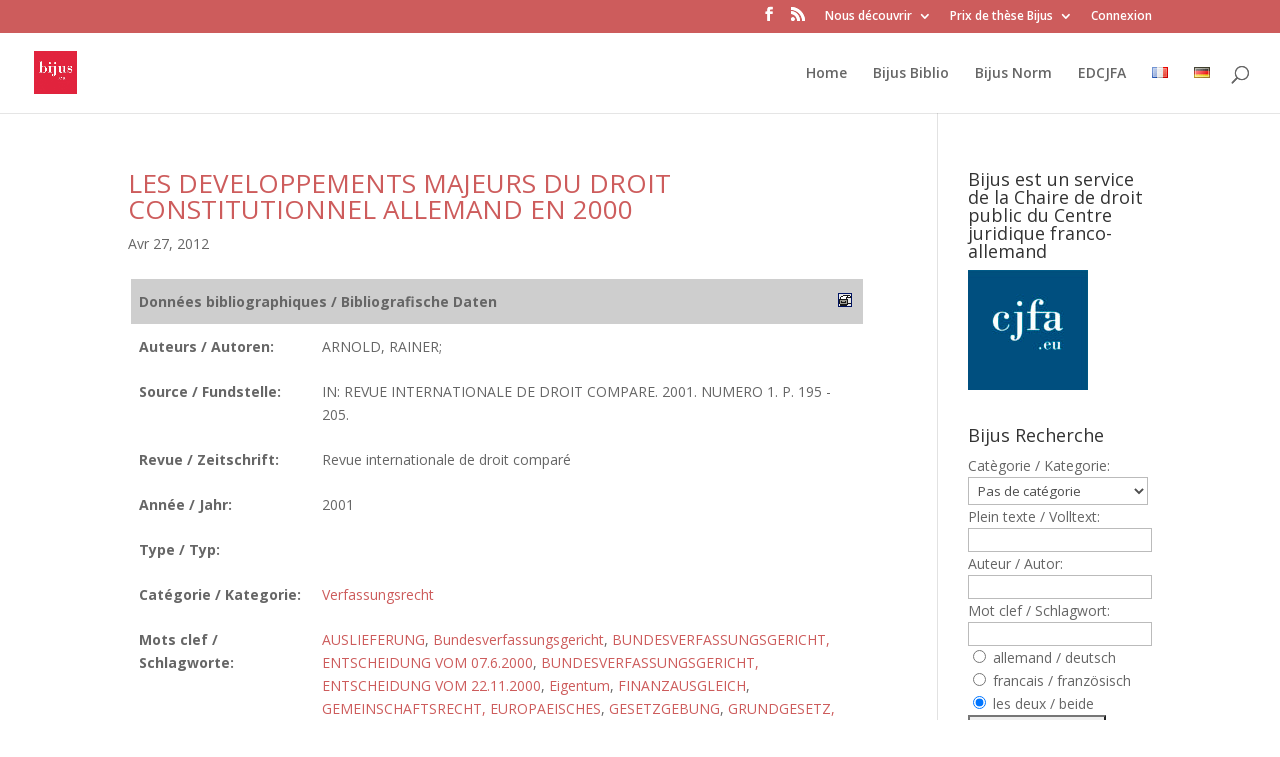

--- FILE ---
content_type: text/html; charset=UTF-8
request_url: https://www.bijus.eu/?bijusbiblio_francais=confiscation
body_size: 19514
content:
<!DOCTYPE html>
<html lang="fr-FR">
<head>
	<meta charset="UTF-8" />
<meta name="description" content="Bijus Taxonomie franz&ouml;sisch : &lt;span&gt;CONFISCATION&lt;/span&gt;" /><link rel="canonical" href="https://www.bijus.eu/?bijusbiblio_francais=confiscation" /><meta http-equiv="X-UA-Compatible" content="IE=edge">
	<link rel="pingback" href="https://www.bijus.eu/xmlrpc.php" />

	<script type="text/javascript">
		document.documentElement.className = 'js';
	</script>

	<title>CONFISCATION | Bijus</title>
<meta name='robots' content='max-image-preview:large' />
<link rel="alternate" href="https://www.bijus.eu/?bijusbiblio_francais=confiscation&#038;lang=fr" hreflang="fr" />
<link rel="alternate" href="https://www.bijus.eu/?bijusbiblio_francais=confiscation&#038;lang=de" hreflang="de" />
<link rel='dns-prefetch' href='//fonts.googleapis.com' />
<link rel="alternate" type="application/rss+xml" title="Bijus &raquo; Flux" href="https://www.bijus.eu/?feed=rss2&#038;lang=fr" />
<link rel="alternate" type="application/rss+xml" title="Bijus &raquo; Flux des commentaires" href="https://www.bijus.eu/?feed=comments-rss2&#038;lang=fr" />
<link rel="alternate" type="application/rss+xml" title="Flux pour Bijus &raquo; CONFISCATION Bijus Taxonomie franz&ouml;sisch" href="https://www.bijus.eu/?feed=rss2&#038;bijusbiblio_francais=confiscation" />
<meta content="Divi v.3.29.3" name="generator"/><style id='wp-img-auto-sizes-contain-inline-css' type='text/css'>
img:is([sizes=auto i],[sizes^="auto," i]){contain-intrinsic-size:3000px 1500px}
/*# sourceURL=wp-img-auto-sizes-contain-inline-css */
</style>
<link rel='stylesheet' id='AutoSuggest-css' href='https://www.bijus.eu/wp-content/plugins/eear_bijusbiblio/eear_bijusbiblio.css?ver=6.9' type='text/css' media='all' />
<link rel='stylesheet' id='pt-cv-public-style-css' href='https://www.bijus.eu/wp-content/plugins/content-views-query-and-display-post-page/public/assets/css/cv.css?ver=4.2.1' type='text/css' media='all' />
<style id='wp-emoji-styles-inline-css' type='text/css'>

	img.wp-smiley, img.emoji {
		display: inline !important;
		border: none !important;
		box-shadow: none !important;
		height: 1em !important;
		width: 1em !important;
		margin: 0 0.07em !important;
		vertical-align: -0.1em !important;
		background: none !important;
		padding: 0 !important;
	}
/*# sourceURL=wp-emoji-styles-inline-css */
</style>
<link rel='stylesheet' id='wp-block-library-css' href='https://www.bijus.eu/wp-includes/css/dist/block-library/style.min.css?ver=6.9' type='text/css' media='all' />
<style id='global-styles-inline-css' type='text/css'>
:root{--wp--preset--aspect-ratio--square: 1;--wp--preset--aspect-ratio--4-3: 4/3;--wp--preset--aspect-ratio--3-4: 3/4;--wp--preset--aspect-ratio--3-2: 3/2;--wp--preset--aspect-ratio--2-3: 2/3;--wp--preset--aspect-ratio--16-9: 16/9;--wp--preset--aspect-ratio--9-16: 9/16;--wp--preset--color--black: #000000;--wp--preset--color--cyan-bluish-gray: #abb8c3;--wp--preset--color--white: #ffffff;--wp--preset--color--pale-pink: #f78da7;--wp--preset--color--vivid-red: #cf2e2e;--wp--preset--color--luminous-vivid-orange: #ff6900;--wp--preset--color--luminous-vivid-amber: #fcb900;--wp--preset--color--light-green-cyan: #7bdcb5;--wp--preset--color--vivid-green-cyan: #00d084;--wp--preset--color--pale-cyan-blue: #8ed1fc;--wp--preset--color--vivid-cyan-blue: #0693e3;--wp--preset--color--vivid-purple: #9b51e0;--wp--preset--gradient--vivid-cyan-blue-to-vivid-purple: linear-gradient(135deg,rgb(6,147,227) 0%,rgb(155,81,224) 100%);--wp--preset--gradient--light-green-cyan-to-vivid-green-cyan: linear-gradient(135deg,rgb(122,220,180) 0%,rgb(0,208,130) 100%);--wp--preset--gradient--luminous-vivid-amber-to-luminous-vivid-orange: linear-gradient(135deg,rgb(252,185,0) 0%,rgb(255,105,0) 100%);--wp--preset--gradient--luminous-vivid-orange-to-vivid-red: linear-gradient(135deg,rgb(255,105,0) 0%,rgb(207,46,46) 100%);--wp--preset--gradient--very-light-gray-to-cyan-bluish-gray: linear-gradient(135deg,rgb(238,238,238) 0%,rgb(169,184,195) 100%);--wp--preset--gradient--cool-to-warm-spectrum: linear-gradient(135deg,rgb(74,234,220) 0%,rgb(151,120,209) 20%,rgb(207,42,186) 40%,rgb(238,44,130) 60%,rgb(251,105,98) 80%,rgb(254,248,76) 100%);--wp--preset--gradient--blush-light-purple: linear-gradient(135deg,rgb(255,206,236) 0%,rgb(152,150,240) 100%);--wp--preset--gradient--blush-bordeaux: linear-gradient(135deg,rgb(254,205,165) 0%,rgb(254,45,45) 50%,rgb(107,0,62) 100%);--wp--preset--gradient--luminous-dusk: linear-gradient(135deg,rgb(255,203,112) 0%,rgb(199,81,192) 50%,rgb(65,88,208) 100%);--wp--preset--gradient--pale-ocean: linear-gradient(135deg,rgb(255,245,203) 0%,rgb(182,227,212) 50%,rgb(51,167,181) 100%);--wp--preset--gradient--electric-grass: linear-gradient(135deg,rgb(202,248,128) 0%,rgb(113,206,126) 100%);--wp--preset--gradient--midnight: linear-gradient(135deg,rgb(2,3,129) 0%,rgb(40,116,252) 100%);--wp--preset--font-size--small: 13px;--wp--preset--font-size--medium: 20px;--wp--preset--font-size--large: 36px;--wp--preset--font-size--x-large: 42px;--wp--preset--spacing--20: 0.44rem;--wp--preset--spacing--30: 0.67rem;--wp--preset--spacing--40: 1rem;--wp--preset--spacing--50: 1.5rem;--wp--preset--spacing--60: 2.25rem;--wp--preset--spacing--70: 3.38rem;--wp--preset--spacing--80: 5.06rem;--wp--preset--shadow--natural: 6px 6px 9px rgba(0, 0, 0, 0.2);--wp--preset--shadow--deep: 12px 12px 50px rgba(0, 0, 0, 0.4);--wp--preset--shadow--sharp: 6px 6px 0px rgba(0, 0, 0, 0.2);--wp--preset--shadow--outlined: 6px 6px 0px -3px rgb(255, 255, 255), 6px 6px rgb(0, 0, 0);--wp--preset--shadow--crisp: 6px 6px 0px rgb(0, 0, 0);}:where(.is-layout-flex){gap: 0.5em;}:where(.is-layout-grid){gap: 0.5em;}body .is-layout-flex{display: flex;}.is-layout-flex{flex-wrap: wrap;align-items: center;}.is-layout-flex > :is(*, div){margin: 0;}body .is-layout-grid{display: grid;}.is-layout-grid > :is(*, div){margin: 0;}:where(.wp-block-columns.is-layout-flex){gap: 2em;}:where(.wp-block-columns.is-layout-grid){gap: 2em;}:where(.wp-block-post-template.is-layout-flex){gap: 1.25em;}:where(.wp-block-post-template.is-layout-grid){gap: 1.25em;}.has-black-color{color: var(--wp--preset--color--black) !important;}.has-cyan-bluish-gray-color{color: var(--wp--preset--color--cyan-bluish-gray) !important;}.has-white-color{color: var(--wp--preset--color--white) !important;}.has-pale-pink-color{color: var(--wp--preset--color--pale-pink) !important;}.has-vivid-red-color{color: var(--wp--preset--color--vivid-red) !important;}.has-luminous-vivid-orange-color{color: var(--wp--preset--color--luminous-vivid-orange) !important;}.has-luminous-vivid-amber-color{color: var(--wp--preset--color--luminous-vivid-amber) !important;}.has-light-green-cyan-color{color: var(--wp--preset--color--light-green-cyan) !important;}.has-vivid-green-cyan-color{color: var(--wp--preset--color--vivid-green-cyan) !important;}.has-pale-cyan-blue-color{color: var(--wp--preset--color--pale-cyan-blue) !important;}.has-vivid-cyan-blue-color{color: var(--wp--preset--color--vivid-cyan-blue) !important;}.has-vivid-purple-color{color: var(--wp--preset--color--vivid-purple) !important;}.has-black-background-color{background-color: var(--wp--preset--color--black) !important;}.has-cyan-bluish-gray-background-color{background-color: var(--wp--preset--color--cyan-bluish-gray) !important;}.has-white-background-color{background-color: var(--wp--preset--color--white) !important;}.has-pale-pink-background-color{background-color: var(--wp--preset--color--pale-pink) !important;}.has-vivid-red-background-color{background-color: var(--wp--preset--color--vivid-red) !important;}.has-luminous-vivid-orange-background-color{background-color: var(--wp--preset--color--luminous-vivid-orange) !important;}.has-luminous-vivid-amber-background-color{background-color: var(--wp--preset--color--luminous-vivid-amber) !important;}.has-light-green-cyan-background-color{background-color: var(--wp--preset--color--light-green-cyan) !important;}.has-vivid-green-cyan-background-color{background-color: var(--wp--preset--color--vivid-green-cyan) !important;}.has-pale-cyan-blue-background-color{background-color: var(--wp--preset--color--pale-cyan-blue) !important;}.has-vivid-cyan-blue-background-color{background-color: var(--wp--preset--color--vivid-cyan-blue) !important;}.has-vivid-purple-background-color{background-color: var(--wp--preset--color--vivid-purple) !important;}.has-black-border-color{border-color: var(--wp--preset--color--black) !important;}.has-cyan-bluish-gray-border-color{border-color: var(--wp--preset--color--cyan-bluish-gray) !important;}.has-white-border-color{border-color: var(--wp--preset--color--white) !important;}.has-pale-pink-border-color{border-color: var(--wp--preset--color--pale-pink) !important;}.has-vivid-red-border-color{border-color: var(--wp--preset--color--vivid-red) !important;}.has-luminous-vivid-orange-border-color{border-color: var(--wp--preset--color--luminous-vivid-orange) !important;}.has-luminous-vivid-amber-border-color{border-color: var(--wp--preset--color--luminous-vivid-amber) !important;}.has-light-green-cyan-border-color{border-color: var(--wp--preset--color--light-green-cyan) !important;}.has-vivid-green-cyan-border-color{border-color: var(--wp--preset--color--vivid-green-cyan) !important;}.has-pale-cyan-blue-border-color{border-color: var(--wp--preset--color--pale-cyan-blue) !important;}.has-vivid-cyan-blue-border-color{border-color: var(--wp--preset--color--vivid-cyan-blue) !important;}.has-vivid-purple-border-color{border-color: var(--wp--preset--color--vivid-purple) !important;}.has-vivid-cyan-blue-to-vivid-purple-gradient-background{background: var(--wp--preset--gradient--vivid-cyan-blue-to-vivid-purple) !important;}.has-light-green-cyan-to-vivid-green-cyan-gradient-background{background: var(--wp--preset--gradient--light-green-cyan-to-vivid-green-cyan) !important;}.has-luminous-vivid-amber-to-luminous-vivid-orange-gradient-background{background: var(--wp--preset--gradient--luminous-vivid-amber-to-luminous-vivid-orange) !important;}.has-luminous-vivid-orange-to-vivid-red-gradient-background{background: var(--wp--preset--gradient--luminous-vivid-orange-to-vivid-red) !important;}.has-very-light-gray-to-cyan-bluish-gray-gradient-background{background: var(--wp--preset--gradient--very-light-gray-to-cyan-bluish-gray) !important;}.has-cool-to-warm-spectrum-gradient-background{background: var(--wp--preset--gradient--cool-to-warm-spectrum) !important;}.has-blush-light-purple-gradient-background{background: var(--wp--preset--gradient--blush-light-purple) !important;}.has-blush-bordeaux-gradient-background{background: var(--wp--preset--gradient--blush-bordeaux) !important;}.has-luminous-dusk-gradient-background{background: var(--wp--preset--gradient--luminous-dusk) !important;}.has-pale-ocean-gradient-background{background: var(--wp--preset--gradient--pale-ocean) !important;}.has-electric-grass-gradient-background{background: var(--wp--preset--gradient--electric-grass) !important;}.has-midnight-gradient-background{background: var(--wp--preset--gradient--midnight) !important;}.has-small-font-size{font-size: var(--wp--preset--font-size--small) !important;}.has-medium-font-size{font-size: var(--wp--preset--font-size--medium) !important;}.has-large-font-size{font-size: var(--wp--preset--font-size--large) !important;}.has-x-large-font-size{font-size: var(--wp--preset--font-size--x-large) !important;}
/*# sourceURL=global-styles-inline-css */
</style>

<style id='classic-theme-styles-inline-css' type='text/css'>
/*! This file is auto-generated */
.wp-block-button__link{color:#fff;background-color:#32373c;border-radius:9999px;box-shadow:none;text-decoration:none;padding:calc(.667em + 2px) calc(1.333em + 2px);font-size:1.125em}.wp-block-file__button{background:#32373c;color:#fff;text-decoration:none}
/*# sourceURL=/wp-includes/css/classic-themes.min.css */
</style>
<link rel='stylesheet' id='display-custom-post-css' href='https://www.bijus.eu/wp-content/plugins/display-custom-post/css/display-custom-post.css?ver=6.9' type='text/css' media='all' />
<link rel='stylesheet' id='dcp-layout-css' href='https://www.bijus.eu/wp-content/plugins/display-custom-post/css/dcp-layout.css?ver=6.9' type='text/css' media='all' />
<link rel='stylesheet' id='divi-fonts-css' href='https://fonts.googleapis.com/css?family=Open+Sans:300italic,400italic,600italic,700italic,800italic,400,300,600,700,800&#038;subset=latin,latin-ext' type='text/css' media='all' />
<link rel='stylesheet' id='divi-style-css' href='https://www.bijus.eu/wp-content/themes/Divi/style.css?ver=3.29.3' type='text/css' media='all' />
<link rel='stylesheet' id='dashicons-css' href='https://www.bijus.eu/wp-includes/css/dashicons.min.css?ver=6.9' type='text/css' media='all' />
<script type="text/javascript" id="AutoSuggest-js-extra">
/* <![CDATA[ */
var bijusbiblio = {"ajaxurl":"https://www.bijus.eu/wp-admin/admin-ajax.php","printergif":"https://www.bijus.eu/wp-content/plugins/eear_bijusbiblio/eear_printer.gif","printergifgreen":"https://www.bijus.eu/wp-content/plugins/eear_bijusbiblio/eear_printer_green.gif","printlistterm":"Druckliste","printlistclearterm":"Druckliste leeren"};
//# sourceURL=AutoSuggest-js-extra
/* ]]> */
</script>
<script type="text/javascript" src="https://www.bijus.eu/wp-content/plugins/eear_bijusbiblio/eear_bijusbiblio.js?ver=6.9" id="AutoSuggest-js"></script>
<script type="text/javascript" src="https://www.bijus.eu/wp-includes/js/jquery/jquery.min.js?ver=3.7.1" id="jquery-core-js"></script>
<script type="text/javascript" src="https://www.bijus.eu/wp-includes/js/jquery/jquery-migrate.min.js?ver=3.4.1" id="jquery-migrate-js"></script>
<link rel="https://api.w.org/" href="https://www.bijus.eu/index.php?rest_route=/" /><link rel="EditURI" type="application/rsd+xml" title="RSD" href="https://www.bijus.eu/xmlrpc.php?rsd" />
<meta name="generator" content="WordPress 6.9" />
<script src='https://www.revuegeneraledudroit.eu/?dm=046aaa16062727526107f9e574e2f09b&amp;action=load&amp;blogid=6&amp;siteid=1&amp;t=828562517&amp;back=https%3A%2F%2Fwww.bijus.eu%2F%3Fbijusbiblio_francais%3Dconfiscation' type='text/javascript'></script><script type="text/javascript">/* <![CDATA[ */
			/* ]]> */</script>
	<style type="text/css">
			</style>
	<meta name="viewport" content="width=device-width, initial-scale=1.0, maximum-scale=1.0, user-scalable=0" /><script type="text/javascript">

  var _gaq = _gaq || [];
  _gaq.push(['_setAccount', 'UA-35584134-1']);
  _gaq.push(['_trackPageview']);

  (function() {
    var ga = document.createElement('script'); ga.type = 'text/javascript'; ga.async = true;
    ga.src = ('https:' == document.location.protocol ? 'https://ssl' : 'http://www') + '.google-analytics.com/ga.js';
    var s = document.getElementsByTagName('script')[0]; s.parentNode.insertBefore(ga, s);
  })();

</script>
<link rel="icon" href="https://www.bijus.eu/files/cropped-Logo-bijus-eu-32x32.jpg" sizes="32x32" />
<link rel="icon" href="https://www.bijus.eu/files/cropped-Logo-bijus-eu-192x192.jpg" sizes="192x192" />
<link rel="apple-touch-icon" href="https://www.bijus.eu/files/cropped-Logo-bijus-eu-180x180.jpg" />
<meta name="msapplication-TileImage" content="https://www.bijus.eu/files/cropped-Logo-bijus-eu-270x270.jpg" />
<style id="et-divi-customizer-global-cached-inline-styles">#top-header,#et-secondary-nav li ul{background-color:#dd3333}#main-footer{background-color:#565656}#footer-widgets .footer-widget a,#footer-widgets .footer-widget li a,#footer-widgets .footer-widget li a:hover{color:#ffffff}.footer-widget{color:#d8d8d8}#footer-info,#footer-info a{color:rgba(102,102,102,0)}#footer-bottom .et-social-icon a{color:#e0e0e0}.et_slide_in_menu_container,.et_slide_in_menu_container .et-search-field{letter-spacing:px}.et_slide_in_menu_container .et-search-field::-moz-placeholder{letter-spacing:px}.et_slide_in_menu_container .et-search-field::-webkit-input-placeholder{letter-spacing:px}.et_slide_in_menu_container .et-search-field:-ms-input-placeholder{letter-spacing:px}@media only screen and (min-width:981px){.et_header_style_centered.et_hide_primary_logo #main-header:not(.et-fixed-header) .logo_container,.et_header_style_centered.et_hide_fixed_logo #main-header.et-fixed-header .logo_container{height:11.88px}.et-fixed-header#top-header,.et-fixed-header#top-header #et-secondary-nav li ul{background-color:#dd3333}.et-fixed-header #top-menu li.current-menu-ancestor>a,.et-fixed-header #top-menu li.current-menu-item>a{color:#dd3333!important}}@media only screen and (min-width:1350px){.et_pb_row{padding:27px 0}.et_pb_section{padding:54px 0}.single.et_pb_pagebuilder_layout.et_full_width_page .et_post_meta_wrapper{padding-top:81px}.et_pb_fullwidth_section{padding:0}}</style></head>
<body data-rsssl=1 class="archive tax-bijusbiblio_francais term-confiscation term-2888 wp-theme-Divi et_color_scheme_red et_pb_button_helper_class et_fullwidth_nav et_fixed_nav et_show_nav et_secondary_nav_enabled et_pb_gutter osx et_pb_gutters3 et_primary_nav_dropdown_animation_fade et_secondary_nav_dropdown_animation_fade et_pb_footer_columns3 et_header_style_left et_right_sidebar et_divi_theme et-db et_minified_js et_minified_css">
	<div id="page-container">

					<div id="top-header">
			<div class="container clearfix">

			
				<div id="et-secondary-menu">
				<ul class="et-social-icons">

	<li class="et-social-icon et-social-facebook">
		<a href="https://www.facebook.com/BIJUS-117294828431590/" class="icon">
			<span>Facebook</span>
		</a>
	</li>
	<li class="et-social-icon et-social-rss">
		<a href="https://www.bijus.eu/?feed=rss2&#038;lang=fr" class="icon">
			<span>RSS</span>
		</a>
	</li>

</ul><ul id="et-secondary-nav" class="menu"><li class="menu-item menu-item-type-custom menu-item-object-custom menu-item-has-children menu-item-13132"><a href="#">Nous découvrir</a>
<ul class="sub-menu">
	<li class="menu-item menu-item-type-post_type menu-item-object-page menu-item-9124"><a href="https://www.bijus.eu/?page_id=8099">Qu&rsquo;est-ce que BIJUS ?</a></li>
	<li class="menu-item menu-item-type-post_type menu-item-object-page menu-item-9126"><a href="https://www.bijus.eu/?page_id=8318">Les organes scientifiques</a></li>
	<li class="menu-item menu-item-type-post_type menu-item-object-page menu-item-9263"><a href="https://www.bijus.eu/?page_id=8314">Mentions légales</a></li>
</ul>
</li>
<li class="menu-item menu-item-type-custom menu-item-object-custom menu-item-has-children menu-item-13133"><a href="#">Prix de thèse Bijus</a>
<ul class="sub-menu">
	<li class="menu-item menu-item-type-post_type menu-item-object-post menu-item-13176"><a href="https://www.bijus.eu/?p=13167">Prix de thèse BIJUS 3ème édition &#8211; 2020</a></li>
	<li class="menu-item menu-item-type-post_type menu-item-object-page menu-item-9127"><a href="https://www.bijus.eu/?page_id=8038">Prix de thèse BIJUS 2014</a></li>
	<li class="menu-item menu-item-type-post_type menu-item-object-page menu-item-9128"><a href="https://www.bijus.eu/?page_id=8408">Prix BIJUS 2012</a></li>
</ul>
</li>
<li class="menu-item menu-item-type-custom menu-item-object-custom menu-item-11029"><a href="https://www.bijus.eu/wp-login.php">Connexion</a></li>
</ul>				</div> <!-- #et-secondary-menu -->

			</div> <!-- .container -->
		</div> <!-- #top-header -->
		
	
			<header id="main-header" data-height-onload="66">
			<div class="container clearfix et_menu_container">
							<div class="logo_container">
					<span class="logo_helper"></span>
					<a href="https://www.bijus.eu/?page_id=13898">
						<img src="https://www.bijus.eu/files/Logo-bijus-eu-300x300.jpg" alt="Bijus" id="logo" data-height-percentage="54" />
					</a>
				</div>
							<div id="et-top-navigation" data-height="66" data-fixed-height="40">
											<nav id="top-menu-nav">
						<ul id="top-menu" class="nav"><li id="menu-item-9254" class="menu-item menu-item-type-custom menu-item-object-custom menu-item-9254"><a href="https://www.bijus.eu/accueil">Home</a></li>
<li id="menu-item-9619" class="menu-item menu-item-type-taxonomy menu-item-object-type-de-publication menu-item-9619"><a href="https://www.bijus.eu/?type-de-publication=d-bijus">Bijus Biblio</a></li>
<li id="menu-item-10300" class="menu-item menu-item-type-post_type menu-item-object-page menu-item-10300"><a href="https://www.bijus.eu/?page_id=10297">Bijus Norm</a></li>
<li id="menu-item-10047" class="menu-item menu-item-type-post_type menu-item-object-page menu-item-10047"><a href="https://www.bijus.eu/?page_id=10044">EDCJFA</a></li>
<li id="menu-item-9623-fr" class="lang-item lang-item-8517 lang-item-fr current-lang lang-item-first menu-item menu-item-type-custom menu-item-object-custom menu-item-9623-fr"><a href="https://www.bijus.eu/?bijusbiblio_francais=confiscation&#038;lang=fr" hreflang="fr-FR" lang="fr-FR"><img src="[data-uri]" alt="Français" width="16" height="11" style="width: 16px; height: 11px;" /></a></li>
<li id="menu-item-9623-de" class="lang-item lang-item-9013 lang-item-de menu-item menu-item-type-custom menu-item-object-custom menu-item-9623-de"><a href="https://www.bijus.eu/?bijusbiblio_francais=confiscation&#038;lang=de" hreflang="de-DE" lang="de-DE"><img src="[data-uri]" alt="Deutsch" width="16" height="11" style="width: 16px; height: 11px;" /></a></li>
</ul>						</nav>
					
					
					
										<div id="et_top_search">
						<span id="et_search_icon"></span>
					</div>
					
					<div id="et_mobile_nav_menu">
				<div class="mobile_nav closed">
					<span class="select_page">Sélectionner une page</span>
					<span class="mobile_menu_bar mobile_menu_bar_toggle"></span>
				</div>
			</div>				</div> <!-- #et-top-navigation -->
			</div> <!-- .container -->
			<div class="et_search_outer">
				<div class="container et_search_form_container">
					<form role="search" method="get" class="et-search-form" action="https://www.bijus.eu/?page_id=13898">
					<input type="search" class="et-search-field" placeholder="Rechercher &hellip;" value="" name="s" title="Rechercher:" />					</form>
					<span class="et_close_search_field"></span>
				</div>
			</div>
		</header> <!-- #main-header -->
			<div id="et-main-area">
	
<div id="main-content">
	<div class="container">
		<div id="content-area" class="clearfix">
			<div id="left-area">
		
					<article id="post-7505" class="et_pb_post post-7505 bijusbiblio type-bijusbiblio status-publish hentry bijusbiblio_deutsch-auslieferung bijusbiblio_deutsch-bundesverfassungsgericht bijusbiblio_deutsch-bundesverfassungsgericht-entscheidung-vom-07-6-2000 bijusbiblio_deutsch-bundesverfassungsgericht-entscheidung-vom-22-11-2000 bijusbiblio_deutsch-eigentum bijusbiblio_deutsch-finanzausgleich bijusbiblio_deutsch-gemeinschaftsrecht-europaeisches bijusbiblio_deutsch-gesetzgebung bijusbiblio_deutsch-grundgesetz-art-12-a-iv bijusbiblio_deutsch-grundrechte bijusbiblio_deutsch-lebenspartnerschaft bijusbiblio_deutsch-ost-deutschland bijusbiblio_deutsch-rechtsprechung bijusbiblio_deutsch-rueckgabe bijusbiblio_deutsch-vorrangsprinzip bijusbiblio_deutsch-wehrdienst bijusbiblio_deutsch-wiedergutmachung bijusbiblio_francais-allemagne-de-l-est bijusbiblio_francais-communaute-de-vie bijusbiblio_francais-confiscation bijusbiblio_francais-contentieux-constitutionnel bijusbiblio_francais-cour-constitutionnelle-federale bijusbiblio_francais-cour-constitutionnelle-federale-decision-du-22-novembre-2000 bijusbiblio_francais-cour-constitutionnelle-federale-decision-du-7-juin-2000 bijusbiblio_francais-droit-constitutionnel bijusbiblio_francais-droit-europeen-communautaire bijusbiblio_francais-droits-fondamentaux bijusbiblio_francais-extradition bijusbiblio_francais-indemnisation bijusbiblio_francais-jurisprudence bijusbiblio_francais-legislation bijusbiblio_francais-loi-fondamentale-art-12-a-iv bijusbiblio_francais-principe-de-primaute bijusbiblio_francais-propriete bijusbiblio_francais-restitution bijusbiblio_francais-service-militaire bijusbiblio_cat-verfassungsrecht">

				
															<h2 class="entry-title"><a href="https://www.bijus.eu/?bijusbiblio=les-developpements-majeurs-du-droit-constitutionnel-allemand-en-2000">LES DEVELOPPEMENTS MAJEURS DU DROIT CONSTITUTIONNEL ALLEMAND EN 2000</a></h2>
					
					<p class="post-meta"><span class="published">Avr 27, 2012</span></p><div style="padding:3px;width:98%;margin-right:10px;"><table style="width:100%;"><tr><th colspan="2" style="background-color: #CECECE;"><strong>Donn&eacute;es bibliographiques / Bibliografische Daten</strong><img decoding="async" alt="Printer" align="right" src="https://www.bijus.eu/wp-content/plugins/eear_bijusbiblio/eear_printer.gif" style="cursor:pointer;padding:3px;" id="Printer7505" onClick="JavaScript:AddToList(7505);"></th></tr><tr><th style='width:25%;vertical-align:top;'>Auteurs / Autoren:</th><td style='width:75%;'>ARNOLD, RAINER;</td></tr><tr><th style='width:25%;vertical-align:top;'>Source / Fundstelle:</th><td style='width:75%;'>IN: REVUE INTERNATIONALE DE DROIT COMPARE. 2001. NUMERO 1. P. 195 - 205.</td></tr><tr><th style='width:25%;vertical-align:top;'>Revue / Zeitschrift:</th><td style='width:75%;'>Revue internationale de droit comparé</td></tr><tr><th style='width:25%;vertical-align:top;'>Ann&eacute;e / Jahr:</th><td style='width:75%;'>2001</td></tr><tr><th>Type / Typ:</th><td></td></tr><tr><th>Cat&eacute;gorie / Kategorie:</th><td><a href="https://www.bijus.eu/?bijusbiblio_cat=verfassungsrecht">Verfassungsrecht</a></td></tr><tr><th style='width:25%;vertical-align:top;'>Mots clef / Schlagworte:</th><td style='width:75%;'><a href="https://www.bijus.eu/?bijusbiblio_deutsch=auslieferung">AUSLIEFERUNG</a>, <a href="https://www.bijus.eu/?bijusbiblio_deutsch=bundesverfassungsgericht">Bundesverfassungsgericht</a>, <a href="https://www.bijus.eu/?bijusbiblio_deutsch=bundesverfassungsgericht-entscheidung-vom-07-6-2000">BUNDESVERFASSUNGSGERICHT, ENTSCHEIDUNG VOM 07.6.2000</a>, <a href="https://www.bijus.eu/?bijusbiblio_deutsch=bundesverfassungsgericht-entscheidung-vom-22-11-2000">BUNDESVERFASSUNGSGERICHT, ENTSCHEIDUNG VOM 22.11.2000</a>, <a href="https://www.bijus.eu/?bijusbiblio_deutsch=eigentum">Eigentum</a>, <a href="https://www.bijus.eu/?bijusbiblio_deutsch=finanzausgleich">FINANZAUSGLEICH</a>, <a href="https://www.bijus.eu/?bijusbiblio_deutsch=gemeinschaftsrecht-europaeisches">GEMEINSCHAFTSRECHT, EUROPAEISCHES</a>, <a href="https://www.bijus.eu/?bijusbiblio_deutsch=gesetzgebung">GESETZGEBUNG</a>, <a href="https://www.bijus.eu/?bijusbiblio_deutsch=grundgesetz-art-12-a-iv">GRUNDGESETZ, ART. 12 A IV</a>, <a href="https://www.bijus.eu/?bijusbiblio_deutsch=grundrechte">Grundrechte</a>, <a href="https://www.bijus.eu/?bijusbiblio_deutsch=lebenspartnerschaft">LEBENSPARTNERSCHAFT</a>, <a href="https://www.bijus.eu/?bijusbiblio_deutsch=ost-deutschland">Ostdeutschland</a>, <a href="https://www.bijus.eu/?bijusbiblio_deutsch=rechtsprechung">Rechtsprechung</a>, <a href="https://www.bijus.eu/?bijusbiblio_deutsch=rueckgabe">RUECKGABE</a>, <a href="https://www.bijus.eu/?bijusbiblio_deutsch=vorrangsprinzip">VORRANGSPRINZIP</a>, <a href="https://www.bijus.eu/?bijusbiblio_deutsch=wehrdienst">WEHRDIENST</a>, <a href="https://www.bijus.eu/?bijusbiblio_deutsch=wiedergutmachung">WIEDERGUTMACHUNG</a>, <a href="https://www.bijus.eu/?bijusbiblio_francais=allemagne-de-l-est">ALLEMAGNE DE L'EST</a>, <a href="https://www.bijus.eu/?bijusbiblio_francais=communaute-de-vie">COMMUNAUTE DE VIE</a>, <a href="https://www.bijus.eu/?bijusbiblio_francais=confiscation">CONFISCATION</a>, <a href="https://www.bijus.eu/?bijusbiblio_francais=contentieux-constitutionnel">CONTENTIEUX CONSTITUTIONNEL</a>, <a href="https://www.bijus.eu/?bijusbiblio_francais=cour-constitutionnelle-federale">Cour constitutionnelle Fédérale</a>, <a href="https://www.bijus.eu/?bijusbiblio_francais=cour-constitutionnelle-federale-decision-du-22-novembre-2000">COUR CONSTITUTIONNELLE FEDERALE, DECISION DU 22 NOVEMBRE 2000</a>, <a href="https://www.bijus.eu/?bijusbiblio_francais=cour-constitutionnelle-federale-decision-du-7-juin-2000">COUR CONSTITUTIONNELLE FEDERALE, DECISION DU 7 JUIN 2000</a>, <a href="https://www.bijus.eu/?bijusbiblio_francais=droit-constitutionnel">Droit constitutionnel</a>, <a href="https://www.bijus.eu/?bijusbiblio_francais=droit-europeen-communautaire">DROIT EUROPEEN COMMUNAUTAIRE</a>, <a href="https://www.bijus.eu/?bijusbiblio_francais=droits-fondamentaux">DROITS FONDAMENTAUX</a>, <a href="https://www.bijus.eu/?bijusbiblio_francais=extradition">EXTRADITION</a>, <a href="https://www.bijus.eu/?bijusbiblio_francais=indemnisation">INDEMNISATION</a>, <a href="https://www.bijus.eu/?bijusbiblio_francais=jurisprudence">Jurisprudence</a>, <a href="https://www.bijus.eu/?bijusbiblio_francais=legislation">LEGISLATION</a>, <a href="https://www.bijus.eu/?bijusbiblio_francais=loi-fondamentale-art-12-a-iv">LOI FONDAMENTALE, ART. 12 A IV</a>, <a href="https://www.bijus.eu/?bijusbiblio_francais=principe-de-primaute">PRINCIPE DE PRIMAUTE</a>, <a href="https://www.bijus.eu/?bijusbiblio_francais=propriete">PROPRIETE</a>, <a href="https://www.bijus.eu/?bijusbiblio_francais=restitution">RESTITUTION</a>, <a href="https://www.bijus.eu/?bijusbiblio_francais=service-militaire">SERVICE MILITAIRE</a></td></tr></table>DANS CETTE CHRONIQUE, L'AUTEUR RETRACE LES EVENEMEMTS MARQUANTS SURVENUS EN 2000 DANS LE DROIT CONSTITUTIONNEL ALLEMAND. SONT AINSI TRAITEES : LES REFORMES CONSTITUTIONNELLES (I), LA JURISPRUDENCE CONSTITUTIONNELLE (II), LA LEGISLATION (III) ET LES DISCUSSIONS LEGISLATIVES (IV). <br>DURANT L'ANNEE EN QUESTION, LA LOI FONDAMENTALE A ETE MODIFIEE A DEUX REPRISES. CES MODIFICATIONS, QUI CONCERNENT L'ACCES DES FEMMES AU SERVICE MILITAIRE ET L'EXTRADITION DES CITOYENS ALLEMANDS, ONT ETE REALISEES SOUS L'INFLUENCE DIRECTE DES DROITS INTERNATIONAL ET COMMUNAUTAIRE. DE SON COTE, LA COUR CONSTITUTIONNELLE FEDERALE A RENDU DEUX DECISIONS "PARTICULIEREMENT IMPORTANTES; LA PREMIERE VISE LES RAPPORTS" ENTRE LE DROIT COMMUNAUTAIRE ET LES DROITS FONDAMENTAUX ALLEMANDS ET LA SECONDE PORTE SUR LES RECOURS INDIVIDUELS DIRIGES CONTRE LA LOI RELATIVE A L'INDEMNISATION DU 1ER DECEMBRE 1994. D'AUTRES DECISIONS DE LA COUR SONT BRIEVEMENT PRESENTEES (DECISIONS DES 16 FEVRIER, 24 MAI, 3 JUILLET, 19 JUILLET ET 19 DECEMBRE). <br>PEU DE LOIS SIGNIFICATIVES ONT ETE ADOPTEES EN MATIERE DE DROIT PUBLIC. SEULES TROIS D'ENTRE ELLE MERITENT, D'APRES L'AUTEUR, D'ETRE MENTIONNEES : LA LOI DU 9 MARS TRANSPOSANT LA DIRECTIVE 98/5/CE DU 16 FEVRIER 1998 CONCERNANT LA PROFESSION D'AVOCAT AU DROIT ALLEMAND, LA LOI DU 29 MARS RELATIVE A LA PRIORITE DES ENERGIES RENOUVELABLES ET LA LOI DU 10 NOVEMBRE SUR LE PARTENARIAT A VIE ENREGISTRE. LES PROBLEMES LIES, D'UNE PART, AUX ENFANTS MINEURS DE MOINS DE 16 ANS D'UN DEMANDEUR D'ASILE ET, D'AUTRE PART, AU SYSTEME FEDERAL ONT, AU DEMEURANT, ALIMENTE LES DEBATS LEGISLATIFS. </div>				
					</article> <!-- .et_pb_post -->
			
					<article id="post-6027" class="et_pb_post post-6027 bijusbiblio type-bijusbiblio status-publish hentry bijusbiblio_deutsch-bankgeheimnis bijusbiblio_deutsch-droge bijusbiblio_deutsch-geheimhaltungspflicht bijusbiblio_deutsch-geldwaesche bijusbiblio_deutsch-kreditsicherungsrecht bijusbiblio_deutsch-kriminalitaet bijusbiblio_deutsch-rauschgift bijusbiblio_deutsch-verfall bijusbiblio_deutsch-vermoegenstrafe bijusbiblio_deutsch-zeuge bijusbiblio_francais-banque bijusbiblio_francais-blanchiment bijusbiblio_francais-confiscation bijusbiblio_francais-criminalite bijusbiblio_francais-drogue bijusbiblio_francais-droit-penal bijusbiblio_francais-infraction bijusbiblio_francais-loi-du-15-juillet-1992-criminalite-organisee bijusbiblio_francais-procedure-penale bijusbiblio_francais-sanction bijusbiblio_francais-secret-bancaire bijusbiblio_francais-stupefiant bijusbiblio_francais-temoin bijusbiblio_cat-proc-dure-civile bijusbiblio_cat-strafrecht">

				
															<h2 class="entry-title"><a href="https://www.bijus.eu/?bijusbiblio=la-loi-allemande-sur-la-lutte-contre-le-trafic-illegal-de-stupefiants-et-d-autres-formes-de-criminalite-organisee-orgkg">LA LOI ALLEMANDE SUR LA LUTTE CONTRE LE TRAFIC ILLEGAL DE STUPEFIANTS ET D&rsquo;AUTRES FORMES DE CRIMINALITE ORGANISEE (ORGKG)</a></h2>
					
					<p class="post-meta"><span class="published">Avr 27, 2012</span></p><div style="padding:3px;width:98%;margin-right:10px;"><table style="width:100%;"><tr><th colspan="2" style="background-color: #CECECE;"><strong>Donn&eacute;es bibliographiques / Bibliografische Daten</strong><img decoding="async" alt="Printer" align="right" src="https://www.bijus.eu/wp-content/plugins/eear_bijusbiblio/eear_printer.gif" style="cursor:pointer;padding:3px;" id="Printer6027" onClick="JavaScript:AddToList(6027);"></th></tr><tr><th style='width:25%;vertical-align:top;'>Auteurs / Autoren:</th><td style='width:75%;'>BRAMMERTZ, SERGE; RAMBACH, PETER H.M.;</td></tr><tr><th style='width:25%;vertical-align:top;'>Source / Fundstelle:</th><td style='width:75%;'>IN: REVUE DE DROIT PENAL ET DE CRIMINOLOGIE. 1993. P. 707 - 726.</td></tr><tr><th style='width:25%;vertical-align:top;'>Revue / Zeitschrift:</th><td style='width:75%;'>Revue de droit pénal et de criminologie</td></tr><tr><th style='width:25%;vertical-align:top;'>Ann&eacute;e / Jahr:</th><td style='width:75%;'>1993</td></tr><tr><th>Type / Typ:</th><td></td></tr><tr><th>Cat&eacute;gorie / Kategorie:</th><td><a href="https://www.bijus.eu/?bijusbiblio_cat=proc-dure-civile">Procédure civile</a>, <a href="https://www.bijus.eu/?bijusbiblio_cat=strafrecht">Strafrecht</a></td></tr><tr><th style='width:25%;vertical-align:top;'>Mots clef / Schlagworte:</th><td style='width:75%;'><a href="https://www.bijus.eu/?bijusbiblio_deutsch=bankgeheimnis">BANKGEHEIMNIS</a>, <a href="https://www.bijus.eu/?bijusbiblio_deutsch=droge">DROGE</a>, <a href="https://www.bijus.eu/?bijusbiblio_deutsch=geheimhaltungspflicht">GEHEIMHALTUNGSPFLICHT</a>, <a href="https://www.bijus.eu/?bijusbiblio_deutsch=geldwaesche">GELDWAESCHE</a>, <a href="https://www.bijus.eu/?bijusbiblio_deutsch=kreditsicherungsrecht">KREDITSICHERUNGSRECHT</a>, <a href="https://www.bijus.eu/?bijusbiblio_deutsch=kriminalitaet">KRIMINALITAET</a>, <a href="https://www.bijus.eu/?bijusbiblio_deutsch=rauschgift">RAUSCHGIFT</a>, <a href="https://www.bijus.eu/?bijusbiblio_deutsch=verfall">VERFALL</a>, <a href="https://www.bijus.eu/?bijusbiblio_deutsch=vermoegenstrafe">VERMOEGENSTRAFE</a>, <a href="https://www.bijus.eu/?bijusbiblio_deutsch=zeuge">ZEUGE</a>, <a href="https://www.bijus.eu/?bijusbiblio_francais=banque">BANQUE</a>, <a href="https://www.bijus.eu/?bijusbiblio_francais=blanchiment">BLANCHIMENT</a>, <a href="https://www.bijus.eu/?bijusbiblio_francais=confiscation">CONFISCATION</a>, <a href="https://www.bijus.eu/?bijusbiblio_francais=criminalite">CRIMINALITE</a>, <a href="https://www.bijus.eu/?bijusbiblio_francais=drogue">DROGUE</a>, <a href="https://www.bijus.eu/?bijusbiblio_francais=droit-penal">DROIT PENAL</a>, <a href="https://www.bijus.eu/?bijusbiblio_francais=infraction">INFRACTION</a>, <a href="https://www.bijus.eu/?bijusbiblio_francais=loi-du-15-juillet-1992-criminalite-organisee">LOI DU 15 JUILLET 1992 (CRIMINALITE ORGANISEE)</a>, <a href="https://www.bijus.eu/?bijusbiblio_francais=procedure-penale">PROCEDURE PENALE</a>, <a href="https://www.bijus.eu/?bijusbiblio_francais=sanction">SANCTION</a>, <a href="https://www.bijus.eu/?bijusbiblio_francais=secret-bancaire">SECRET BANCAIRE</a>, <a href="https://www.bijus.eu/?bijusbiblio_francais=stupefiant">STUPEFIANT</a>, <a href="https://www.bijus.eu/?bijusbiblio_francais=temoin">TEMOIN</a></td></tr></table>LE LEGISLATEUR ALLEMAND A PRIS DES DISPOSITIONS POUR CONTRER LA CRIMINALITE ORGANISEE ET PLUS PARTICULIEREMENT LE TRAFIC DE DROGUE. APRES AVOIR RAPPELE LA GENESE DU TEXTE, L'AUTEUR ANALYSE LES PRINCIPALES DISPOSITIONS DE LA LOI: LA SANCTION PATRIMONIALE (VERMOEGENSTRAFE), LA CONFISCATION ELARGIE (ERWEITERE VERFALL), LE BLANCHIMENT D'ARGENT (GELDWAESCHE) DANS LE CADRE D'UNE MAINMISE SUR LA FORTUNE PROVENANT DE COMMERCES ILLEGAUX. L'AUTEUR EXAMINE EGALEMENT LE PROJET DE LOI TENDANT A RENDRE LES TRANSACTIONS FINANCIERES PLUS TRANSPA- RENTES EN OBLIGEANT LES INSTITUTIONS FINANCIERES A DENONCER LES OPERATIONS DOUTEUSES. LA LOI PREVOIT EN OUTRE UNE AGGRAVATION DES PEINES, UNE AMELIORATION DE LA PROTECTION DES TEMOINS, LES TECHNIQUES PARTICULIERES DE RECHERCHE. IL CONCLUT EN Y VOYANT UN PAS IMPORTANT DANS LA LUTTE CONTRE LA CRIMINALITE ORGANISEE. </div>				
					</article> <!-- .et_pb_post -->
			
					<article id="post-5611" class="et_pb_post post-5611 bijusbiblio type-bijusbiblio status-publish hentry bijusbiblio_deutsch-auslaender bijusbiblio_deutsch-bundesverfassungsgericht bijusbiblio_deutsch-grundrechte bijusbiblio_deutsch-rechtsprechung-1990 bijusbiblio_deutsch-rechtsprechung-1991 bijusbiblio_deutsch-wahlrecht bijusbiblio_francais-confiscation bijusbiblio_francais-cour-constitutionnelle-federale bijusbiblio_francais-droit-constitutionnel bijusbiblio_francais-droit-de-vote bijusbiblio_francais-etranger bijusbiblio_francais-federation bijusbiblio_francais-jurisprudence bijusbiblio_francais-jurisprudence-annee-1990 bijusbiblio_francais-jurisprudence-annee-1991 bijusbiblio_francais-laender bijusbiblio_francais-liberte-de-coalition bijusbiblio_francais-liberte-de-reunion bijusbiblio_francais-maastricht bijusbiblio_francais-partis-politiques bijusbiblio_francais-principe-d-egalite bijusbiblio_cat-verfassungsrecht">

				
															<h2 class="entry-title"><a href="https://www.bijus.eu/?bijusbiblio=republique-federale-d-allemagne-la-jurisprudence-constitutionnelle-en-1990-et-1991">REPUBLIQUE FEDERALE D&rsquo;ALLEMAGNE : LA JURISPRUDENCE CONSTITUTIONNELLE EN 1990 ET 1991</a></h2>
					
					<p class="post-meta"><span class="published">Avr 27, 2012</span></p><div style="padding:3px;width:98%;margin-right:10px;"><table style="width:100%;"><tr><th colspan="2" style="background-color: #CECECE;"><strong>Donn&eacute;es bibliographiques / Bibliografische Daten</strong><img decoding="async" alt="Printer" align="right" src="https://www.bijus.eu/wp-content/plugins/eear_bijusbiblio/eear_printer.gif" style="cursor:pointer;padding:3px;" id="Printer5611" onClick="JavaScript:AddToList(5611);"></th></tr><tr><th style='width:25%;vertical-align:top;'>Auteurs / Autoren:</th><td style='width:75%;'>FROMONT, MICHEL;</td></tr><tr><th style='width:25%;vertical-align:top;'>Source / Fundstelle:</th><td style='width:75%;'>IN: REVUE DU DROIT PUBLIC ET DE LA SCIENCE POLITIQUE (RDP). 1993. P. 1547
-
1583.</td></tr><tr><th style='width:25%;vertical-align:top;'>Revue / Zeitschrift:</th><td style='width:75%;'>Revue du droit public et de la science politique (RDP)</td></tr><tr><th style='width:25%;vertical-align:top;'>Ann&eacute;e / Jahr:</th><td style='width:75%;'>1993</td></tr><tr><th>Type / Typ:</th><td></td></tr><tr><th>Cat&eacute;gorie / Kategorie:</th><td><a href="https://www.bijus.eu/?bijusbiblio_cat=verfassungsrecht">Verfassungsrecht</a></td></tr><tr><th style='width:25%;vertical-align:top;'>Mots clef / Schlagworte:</th><td style='width:75%;'><a href="https://www.bijus.eu/?bijusbiblio_deutsch=auslaender">AUSLAENDER</a>, <a href="https://www.bijus.eu/?bijusbiblio_deutsch=bundesverfassungsgericht">Bundesverfassungsgericht</a>, <a href="https://www.bijus.eu/?bijusbiblio_deutsch=grundrechte">Grundrechte</a>, <a href="https://www.bijus.eu/?bijusbiblio_deutsch=rechtsprechung-1990">RECHTSPRECHUNG, 1990</a>, <a href="https://www.bijus.eu/?bijusbiblio_deutsch=rechtsprechung-1991">RECHTSPRECHUNG, 1991</a>, <a href="https://www.bijus.eu/?bijusbiblio_deutsch=wahlrecht">WAHLRECHT</a>, <a href="https://www.bijus.eu/?bijusbiblio_francais=confiscation">CONFISCATION</a>, <a href="https://www.bijus.eu/?bijusbiblio_francais=cour-constitutionnelle-federale">Cour constitutionnelle Fédérale</a>, <a href="https://www.bijus.eu/?bijusbiblio_francais=droit-constitutionnel">Droit constitutionnel</a>, <a href="https://www.bijus.eu/?bijusbiblio_francais=droit-de-vote">DROIT DE VOTE</a>, <a href="https://www.bijus.eu/?bijusbiblio_francais=etranger">ETRANGER</a>, <a href="https://www.bijus.eu/?bijusbiblio_francais=federation">FEDERATION</a>, <a href="https://www.bijus.eu/?bijusbiblio_francais=jurisprudence">Jurisprudence</a>, <a href="https://www.bijus.eu/?bijusbiblio_francais=jurisprudence-annee-1990">JURISPRUDENCE, ANNEE 1990</a>, <a href="https://www.bijus.eu/?bijusbiblio_francais=jurisprudence-annee-1991">JURISPRUDENCE, ANNEE 1991</a>, <a href="https://www.bijus.eu/?bijusbiblio_francais=laender">LAENDER</a>, <a href="https://www.bijus.eu/?bijusbiblio_francais=liberte-de-coalition">LIBERTE DE COALITION</a>, <a href="https://www.bijus.eu/?bijusbiblio_francais=liberte-de-reunion">LIBERTE DE REUNION</a>, <a href="https://www.bijus.eu/?bijusbiblio_francais=maastricht">MAASTRICHT</a>, <a href="https://www.bijus.eu/?bijusbiblio_francais=partis-politiques">PARTIS POLITIQUES</a>, <a href="https://www.bijus.eu/?bijusbiblio_francais=principe-d-egalite">PRINCIPE D'EGALITE</a></td></tr></table>EN INTRODUCTION, IL EST FAIT UN RAPPEL DES MODIFICATIONS INTERVENUES DANS LA COMPOSITION DE LA COUR CONSTITUTIONNELLE FEDERALE, DE L'INCIDENT SURVENU ENTRE LE PRESIDENT DE LA FEDERATION ET LE BUNDESTAG LORSQUE LE PRESIDENT A REFUSE DE SIGNER UNE LOI QU'IL ESTIMAIT MANIFESTEMENT CONTRAIRE A LA LOI FONDAMENTALE. L'UNIFICATION DE L'ALLEMAGNE A CONSIDERABLEMENT AUGMENTE LE NOMBRE DES LITIGES ET LA JURISPRUDENCE CONSTITUTIONNELLE EN A SUBI AUSSI L'IMPACT. DANS CE DOMAINE, IL EST QUESTION DE LA CONSTITUTIONNALITE DE LA PROCEDURE DE RATIFICATION DU TRAITE D'UNION, DES CONFISCATIONS DE 1945-1949, DE LA LIBERTE DES PARTIES ET DE LA CONFISCATION DE LEURS BIENS AINSI QUE DE LA LIBERTE PROFESSIONNELLE DES AGENTS DE L'EX-RDA. DANS LE SECTEUR TRADITIONNEL DES DROITS FONDAMENTAUX, ON RELEVERA LE CONTENTIEUX RELATIF - A LA LIBERTE INDIVIDUELLE EN LIEN AVEC LA GARDE A VUE - A LA LIBERTE D'EXPRESSION, DE L'ART, ET DE L'INFORMATION - A LA LIBERTE DE REUNION ET DE COALITION - AU PRINCIPE D'EGALITE EN LIEN AVEC LE DROIT DE LA FAMILLE D' UNE PART ET AVEC LE DROIT FISCAL D'AUTRE PART. QUANT A LA JURISPRUDENCE RELATIVE A L'ORGANISATION DES POUVOIRS PUBLICS, IL A ETE QUESTION DU DROIT DE VOTE DES ETRANGERS, DU DROIT DES DEPUTES NON-INSCRITS, DU POUVOIR D'INJONCTION DE LA FEDERATION A L'EGARD DES LAENDER ET DU CONTROLE DU JUGE SUR LES ACTES ADMINISTRATIFS. </div>				
					</article> <!-- .et_pb_post -->
			
					<article id="post-4870" class="et_pb_post post-4870 bijusbiblio type-bijusbiblio status-publish hentry bijusbiblio_deutsch-geldbusse bijusbiblio_deutsch-gesellschaft bijusbiblio_deutsch-haftpflichtrecht bijusbiblio_deutsch-handlung-strafbare bijusbiblio_deutsch-ordnungswidrigkeit bijusbiblio_deutsch-unternehmen bijusbiblio_deutsch-wirtschaftskriminalitaet bijusbiblio_francais-amende bijusbiblio_francais-code-penal-stgb bijusbiblio_francais-code-penal-stgb-paragraphes-73-a-75 bijusbiblio_francais-confiscation bijusbiblio_francais-droit-penal bijusbiblio_francais-entreprise bijusbiblio_francais-infraction bijusbiblio_francais-infraction-penale bijusbiblio_francais-personne-morale bijusbiblio_francais-responsabilite bijusbiblio_francais-responsabilite-penale bijusbiblio_francais-sanction bijusbiblio_francais-societe bijusbiblio_cat-droit-p-nal bijusbiblio_cat-strafrecht">

				
															<h2 class="entry-title"><a href="https://www.bijus.eu/?bijusbiblio=la-responsabilite-de-la-personne-morale-dans-le-droit-penal-allemand">LA RESPONSABILITE DE LA PERSONNE MORALE DANS LE DROIT PENAL ALLEMAND</a></h2>
					
					<p class="post-meta"><span class="published">Avr 27, 2012</span></p><div style="padding:3px;width:98%;margin-right:10px;"><table style="width:100%;"><tr><th colspan="2" style="background-color: #CECECE;"><strong>Donn&eacute;es bibliographiques / Bibliografische Daten</strong><img decoding="async" alt="Printer" align="right" src="https://www.bijus.eu/wp-content/plugins/eear_bijusbiblio/eear_printer.gif" style="cursor:pointer;padding:3px;" id="Printer4870" onClick="JavaScript:AddToList(4870);"></th></tr><tr><th style='width:25%;vertical-align:top;'>Auteurs / Autoren:</th><td style='width:75%;'>JUNG, HEIKE;</td></tr><tr><th style='width:25%;vertical-align:top;'>Source / Fundstelle:</th><td style='width:75%;'>IN: LES PETITES AFFICHES. 1993. NUMERO 120. P. 77 - 78.</td></tr><tr><th style='width:25%;vertical-align:top;'>Revue / Zeitschrift:</th><td style='width:75%;'>Affiches (les petites affiches)</td></tr><tr><th style='width:25%;vertical-align:top;'>Ann&eacute;e / Jahr:</th><td style='width:75%;'>1993</td></tr><tr><th>Type / Typ:</th><td></td></tr><tr><th>Cat&eacute;gorie / Kategorie:</th><td><a href="https://www.bijus.eu/?bijusbiblio_cat=droit-p-nal">Droit pénal</a>, <a href="https://www.bijus.eu/?bijusbiblio_cat=strafrecht">Strafrecht</a></td></tr><tr><th style='width:25%;vertical-align:top;'>Mots clef / Schlagworte:</th><td style='width:75%;'><a href="https://www.bijus.eu/?bijusbiblio_deutsch=geldbusse">GELDBUSSE</a>, <a href="https://www.bijus.eu/?bijusbiblio_deutsch=gesellschaft">Gesellschaft</a>, <a href="https://www.bijus.eu/?bijusbiblio_deutsch=haftpflichtrecht">HAFTPFLICHTRECHT</a>, <a href="https://www.bijus.eu/?bijusbiblio_deutsch=handlung-strafbare">HANDLUNG, STRAFBARE-</a>, <a href="https://www.bijus.eu/?bijusbiblio_deutsch=ordnungswidrigkeit">ORDNUNGSWIDRIGKEIT</a>, <a href="https://www.bijus.eu/?bijusbiblio_deutsch=unternehmen">Unternehmen</a>, <a href="https://www.bijus.eu/?bijusbiblio_deutsch=wirtschaftskriminalitaet">WIRTSCHAFTSKRIMINALITAET</a>, <a href="https://www.bijus.eu/?bijusbiblio_francais=amende">AMENDE</a>, <a href="https://www.bijus.eu/?bijusbiblio_francais=code-penal-stgb">CODE PENAL (STGB)</a>, <a href="https://www.bijus.eu/?bijusbiblio_francais=code-penal-stgb-paragraphes-73-a-75">CODE PENAL (STGB), PARAGRAPHES   73 A 75</a>, <a href="https://www.bijus.eu/?bijusbiblio_francais=confiscation">CONFISCATION</a>, <a href="https://www.bijus.eu/?bijusbiblio_francais=droit-penal">DROIT PENAL</a>, <a href="https://www.bijus.eu/?bijusbiblio_francais=entreprise">Entreprise</a>, <a href="https://www.bijus.eu/?bijusbiblio_francais=infraction">INFRACTION</a>, <a href="https://www.bijus.eu/?bijusbiblio_francais=infraction-penale">INFRACTION PENALE</a>, <a href="https://www.bijus.eu/?bijusbiblio_francais=personne-morale">PERSONNE MORALE</a>, <a href="https://www.bijus.eu/?bijusbiblio_francais=responsabilite">RESPONSABILITE</a>, <a href="https://www.bijus.eu/?bijusbiblio_francais=responsabilite-penale">RESPONSABILITE PENALE</a>, <a href="https://www.bijus.eu/?bijusbiblio_francais=sanction">SANCTION</a>, <a href="https://www.bijus.eu/?bijusbiblio_francais=societe">Société</a></td></tr></table>LA RESPONSABILITE PENALE DES PERSONNES MORALES EST ENCORE UNE QUESTION DE POLITIQUE CRIMINELLE. UN PREMIER PAS A ETE FAIT AVEC LA POSSIBILITE D'IMPOSER UNE AMENDE QUASI-ADMINISTRATIVE (GELDBUSSE) A UNE PERSONNE MORALE. DE MEME, LE CONTROLE DE LA CRIMINALITE DANS LE DOMAINE DES AFFAIRES DE L'ENVIRONNEMENT ET L'EMERGENCE D'UN NOUVEAU DROIT PENAL EUROPEEN SONT A LA BASE D'UNE NOUVELLE DISCUSSION SUR LE SUJET : L'AUTEUR PRESENTE SUCCINTEMENT LES DIFFERENTES FORMES DE CONTROLE DE LA PERSONNE MORALE PUIS AVANCE LES DIFFERENTES THESES SUGGERANT LA REFORME DE LA RESPONSABILITE DES PERSONNES MORALES. </div>				
					</article> <!-- .et_pb_post -->
			<div class="pagination clearfix">
	<div class="alignleft"></div>
	<div class="alignright"></div>
</div>			</div> <!-- #left-area -->

				<div id="sidebar">
		<div id="media_image-2" class="et_pb_widget widget_media_image"><h4 class="widgettitle">Bijus est un service de la Chaire de droit public du Centre juridique franco-allemand</h4><a href="http://lfoer.cjfa.eu"><img width="120" height="120" src="https://www.bijus.eu/files/Logo-CJFA-eu-120x120.jpg" class="image wp-image-13198  attachment-thumbnail size-thumbnail" alt="Logo du CJFA" style="max-width: 100%; height: auto;" title="Bijus est un service de la Chaire de droit public du Centre juridique franco-allemand" decoding="async" loading="lazy" srcset="https://www.bijus.eu/files/Logo-CJFA-eu-120x120.jpg 120w, https://www.bijus.eu/files/Logo-CJFA-eu-300x300.jpg 300w, https://www.bijus.eu/files/Logo-CJFA-eu.jpg 454w" sizes="auto, (max-width: 120px) 100vw, 120px" /></a></div> <!-- end .et_pb_widget --><div id="execphp-2" class="et_pb_widget widget_execphp">			<div class="execphpwidget"></div>
		</div> <!-- end .et_pb_widget --><div id="bijusbiblio_widget-5" class="et_pb_widget bijusbiblio_widget"><h4 class="widgettitle">Bijus Recherche</h4><form role='search' method='get' id='bijusbiblio_search_form' action='https://www.bijus.eu/'><div>Cat&egrave;gorie / Kategorie:<br><select  name='bijusbiblio_search_category' id='bijusbiblio_search_category' class='postform'>
	<option value='-1'>Pas de catégorie</option>
	<option class="level-0" value="1">Deutsch&nbsp;&nbsp;(8 096)</option>
	<option class="level-1" value="3">&nbsp;&nbsp;&nbsp;Verfassungsrecht&nbsp;&nbsp;(1 175)</option>
	<option class="level-1" value="4">&nbsp;&nbsp;&nbsp;Verwaltungsprozeßrecht&nbsp;&nbsp;(59)</option>
	<option class="level-1" value="5">&nbsp;&nbsp;&nbsp;Verwaltungswissenschaften&nbsp;&nbsp;(45)</option>
	<option class="level-1" value="6">&nbsp;&nbsp;&nbsp;Zivilprozeßrecht&nbsp;&nbsp;(145)</option>
	<option class="level-1" value="7">&nbsp;&nbsp;&nbsp;Strafrecht&nbsp;&nbsp;(457)</option>
	<option class="level-1" value="8">&nbsp;&nbsp;&nbsp;Strafprozeßrecht&nbsp;&nbsp;(85)</option>
	<option class="level-1" value="9">&nbsp;&nbsp;&nbsp;Arbeitsrecht&nbsp;&nbsp;(678)</option>
	<option class="level-1" value="10">&nbsp;&nbsp;&nbsp;Handelsrecht&nbsp;&nbsp;(1 045)</option>
	<option class="level-1" value="11">&nbsp;&nbsp;&nbsp;Wettbewerbsrecht&nbsp;&nbsp;(409)</option>
	<option class="level-1" value="12">&nbsp;&nbsp;&nbsp;Sozialrecht&nbsp;&nbsp;(347)</option>
	<option class="level-1" value="13">&nbsp;&nbsp;&nbsp;Internationales Privatrecht&nbsp;&nbsp;(494)</option>
	<option class="level-1" value="14">&nbsp;&nbsp;&nbsp;Rechtsgeschichte&nbsp;&nbsp;(524)</option>
	<option class="level-1" value="15">&nbsp;&nbsp;&nbsp;Politik, Wirtschaft und Gesellschaft&nbsp;&nbsp;(639)</option>
	<option class="level-1" value="16">&nbsp;&nbsp;&nbsp;Geistiges Eigentum&nbsp;&nbsp;(334)</option>
	<option class="level-1" value="17">&nbsp;&nbsp;&nbsp;Europarecht&nbsp;&nbsp;(579)</option>
	<option class="level-1" value="18">&nbsp;&nbsp;&nbsp;Allgemeines&nbsp;&nbsp;(327)</option>
	<option class="level-1" value="19">&nbsp;&nbsp;&nbsp;Gesellschaftsrecht&nbsp;&nbsp;(206)</option>
	<option class="level-1" value="21">&nbsp;&nbsp;&nbsp;Verwaltungsrecht&nbsp;&nbsp;(1 060)</option>
	<option class="level-1" value="22">&nbsp;&nbsp;&nbsp;Finanz- und Steuerrecht&nbsp;&nbsp;(447)</option>
	<option class="level-1" value="24">&nbsp;&nbsp;&nbsp;Völkerrecht&nbsp;&nbsp;(32)</option>
	<option class="level-1" value="25">&nbsp;&nbsp;&nbsp;Zivilrecht&nbsp;&nbsp;(1 863)</option>
	<option class="level-1" value="26">&nbsp;&nbsp;&nbsp;Rechtsvergleichung&nbsp;&nbsp;(1 211)</option>
	<option class="level-1" value="28">&nbsp;&nbsp;&nbsp;Internationales Wirtschaftsrecht&nbsp;&nbsp;(10)</option>
	<option class="level-1" value="35">&nbsp;&nbsp;&nbsp;Familienrecht&nbsp;&nbsp;(155)</option>
	<option class="level-1" value="36">&nbsp;&nbsp;&nbsp;Verfassungsprozeßrecht&nbsp;&nbsp;(9)</option>
	<option class="level-1" value="37">&nbsp;&nbsp;&nbsp;Vergaberecht&nbsp;&nbsp;(5)</option>
	<option class="level-1" value="38">&nbsp;&nbsp;&nbsp;Internationales Steuerrecht&nbsp;&nbsp;(8)</option>
	<option class="level-1" value="39">&nbsp;&nbsp;&nbsp;Investmentrecht&nbsp;&nbsp;(3)</option>
	<option class="level-1" value="40">&nbsp;&nbsp;&nbsp;Medienrecht&nbsp;&nbsp;(30)</option>
	<option class="level-1" value="805">&nbsp;&nbsp;&nbsp;Schuldrecht&nbsp;&nbsp;(8)</option>
	<option class="level-1" value="8582">&nbsp;&nbsp;&nbsp;Schiedsrecht&nbsp;&nbsp;(6)</option>
	<option class="level-1" value="8805">&nbsp;&nbsp;&nbsp;Staatshaushaltsrecht&nbsp;&nbsp;(4)</option>
	<option class="level-1" value="8819">&nbsp;&nbsp;&nbsp;Insolvenzrecht&nbsp;&nbsp;(10)</option>
	<option class="level-1" value="8978">&nbsp;&nbsp;&nbsp;Insolvenzrecht&nbsp;&nbsp;(5)</option>
	<option class="level-1" value="8979">&nbsp;&nbsp;&nbsp;Staatsrecht&nbsp;&nbsp;(22)</option>
	<option class="level-1" value="9010">&nbsp;&nbsp;&nbsp;Umweltrecht&nbsp;&nbsp;(7)</option>
	<option class="level-1" value="9025">&nbsp;&nbsp;&nbsp;Rechtsphilosophie&nbsp;&nbsp;(12)</option>
	<option class="level-1" value="9066">&nbsp;&nbsp;&nbsp;Kapitalmarktrecht&nbsp;&nbsp;(2)</option>
	<option class="level-1" value="9068">&nbsp;&nbsp;&nbsp;Recht des Staatswesens&nbsp;&nbsp;(4)</option>
	<option class="level-1" value="9069">&nbsp;&nbsp;&nbsp;Beamtenrecht&nbsp;&nbsp;(6)</option>
	<option class="level-1" value="9083">&nbsp;&nbsp;&nbsp;Medizinrecht&nbsp;&nbsp;(6)</option>
	<option class="level-1" value="9089">&nbsp;&nbsp;&nbsp;Steuerrecht&nbsp;&nbsp;(15)</option>
	<option class="level-1" value="9137">&nbsp;&nbsp;&nbsp;Rechtspraxis&nbsp;&nbsp;(9)</option>
	<option class="level-1" value="9168">&nbsp;&nbsp;&nbsp;römisches Recht&nbsp;&nbsp;(1)</option>
	<option class="level-1" value="9221">&nbsp;&nbsp;&nbsp;juristische Ausbildung&nbsp;&nbsp;(6)</option>
	<option class="level-1" value="9280">&nbsp;&nbsp;&nbsp;Verbraucherrecht&nbsp;&nbsp;(15)</option>
	<option class="level-1" value="9355">&nbsp;&nbsp;&nbsp;Bankenrecht&nbsp;&nbsp;(1)</option>
	<option class="level-1" value="9411">&nbsp;&nbsp;&nbsp;Kirchenrecht&nbsp;&nbsp;(3)</option>
	<option class="level-1" value="9412">&nbsp;&nbsp;&nbsp;Religionsrecht&nbsp;&nbsp;(4)</option>
	<option class="level-1" value="9449">&nbsp;&nbsp;&nbsp;Erbrecht&nbsp;&nbsp;(15)</option>
	<option class="level-1" value="10908">&nbsp;&nbsp;&nbsp;Produkthaftung&nbsp;&nbsp;(1)</option>
	<option class="level-1" value="11018">&nbsp;&nbsp;&nbsp;Verkehrsrecht&nbsp;&nbsp;(1)</option>
	<option class="level-0" value="2">français&nbsp;&nbsp;(1 644)</option>
	<option class="level-1" value="1015">&nbsp;&nbsp;&nbsp;Procédure administrative&nbsp;&nbsp;(80)</option>
	<option class="level-1" value="1016">&nbsp;&nbsp;&nbsp;Procédure civile&nbsp;&nbsp;(86)</option>
	<option class="level-1" value="1017">&nbsp;&nbsp;&nbsp;Droit pénal&nbsp;&nbsp;(194)</option>
	<option class="level-1" value="1018">&nbsp;&nbsp;&nbsp;Procédure pénale&nbsp;&nbsp;(71)</option>
	<option class="level-1" value="1019">&nbsp;&nbsp;&nbsp;Droit des finances publiques et fiscalité&nbsp;&nbsp;(115)</option>
	<option class="level-1" value="1020">&nbsp;&nbsp;&nbsp;Politiques, économie et société&nbsp;&nbsp;(512)</option>
	<option class="level-1" value="1021">&nbsp;&nbsp;&nbsp;Propriété intellectuelle&nbsp;&nbsp;(95)</option>
	<option class="level-1" value="1022">&nbsp;&nbsp;&nbsp;Généralités&nbsp;&nbsp;(81)</option>
	<option class="level-1" value="1023">&nbsp;&nbsp;&nbsp;Procédure constitutionnelle&nbsp;&nbsp;(17)</option>
	<option class="level-1" value="1024">&nbsp;&nbsp;&nbsp;Droit fiscal&nbsp;&nbsp;(105)</option>
	<option class="level-1" value="1025">&nbsp;&nbsp;&nbsp;Droit des sociétés&nbsp;&nbsp;(35)</option>
	<option class="level-1" value="1026">&nbsp;&nbsp;&nbsp;Droit des successions&nbsp;&nbsp;(16)</option>
	<option class="level-1" value="8524">&nbsp;&nbsp;&nbsp;Droit privé&nbsp;&nbsp;(15)</option>
	<option class="level-2" value="8647">&nbsp;&nbsp;&nbsp;&nbsp;&nbsp;&nbsp;droit bancaire&nbsp;&nbsp;(3)</option>
	<option class="level-1" value="8525">&nbsp;&nbsp;&nbsp;Droit international privé&nbsp;&nbsp;(19)</option>
	<option class="level-1" value="8526">&nbsp;&nbsp;&nbsp;Droit international privé&nbsp;&nbsp;(14)</option>
	<option class="level-1" value="8583">&nbsp;&nbsp;&nbsp;Droit de l&rsquo;arbitrage&nbsp;&nbsp;(5)</option>
	<option class="level-1" value="8603">&nbsp;&nbsp;&nbsp;Histoire du droit&nbsp;&nbsp;(33)</option>
	<option class="level-1" value="8619">&nbsp;&nbsp;&nbsp;Droit administratif&nbsp;&nbsp;(63)</option>
	<option class="level-1" value="8648">&nbsp;&nbsp;&nbsp;Droit constitutionnel&nbsp;&nbsp;(115)</option>
	<option class="level-1" value="8679">&nbsp;&nbsp;&nbsp;Droit de la concurrence&nbsp;&nbsp;(12)</option>
	<option class="level-1" value="8711">&nbsp;&nbsp;&nbsp;Droit social&nbsp;&nbsp;(14)</option>
	<option class="level-1" value="8764">&nbsp;&nbsp;&nbsp;Droit de la consommation&nbsp;&nbsp;(15)</option>
	<option class="level-1" value="8769">&nbsp;&nbsp;&nbsp;Droit local&nbsp;&nbsp;(3)</option>
	<option class="level-1" value="8772">&nbsp;&nbsp;&nbsp;Droit européen&nbsp;&nbsp;(40)</option>
	<option class="level-1" value="8777">&nbsp;&nbsp;&nbsp;Droit international public&nbsp;&nbsp;(4)</option>
	<option class="level-1" value="8856">&nbsp;&nbsp;&nbsp;Droit du travail&nbsp;&nbsp;(17)</option>
	<option class="level-1" value="8878">&nbsp;&nbsp;&nbsp;Droit de la famille&nbsp;&nbsp;(24)</option>
	<option class="level-1" value="8969">&nbsp;&nbsp;&nbsp;Droit de la fonction publique&nbsp;&nbsp;(7)</option>
	<option class="level-1" value="9011">&nbsp;&nbsp;&nbsp;Droit de l&rsquo;environnement&nbsp;&nbsp;(4)</option>
	<option class="level-1" value="9033">&nbsp;&nbsp;&nbsp;droit des médias&nbsp;&nbsp;(2)</option>
	<option class="level-1" value="9061">&nbsp;&nbsp;&nbsp;Philosophie du droit&nbsp;&nbsp;(15)</option>
	<option class="level-1" value="9064">&nbsp;&nbsp;&nbsp;droit du marché des capitaux&nbsp;&nbsp;(2)</option>
	<option class="level-1" value="9065">&nbsp;&nbsp;&nbsp;droit des investissements&nbsp;&nbsp;(2)</option>
	<option class="level-1" value="9067">&nbsp;&nbsp;&nbsp;Droit comparé&nbsp;&nbsp;(92)</option>
	<option class="level-1" value="9070">&nbsp;&nbsp;&nbsp;droit politique&nbsp;&nbsp;(15)</option>
	<option class="level-1" value="9084">&nbsp;&nbsp;&nbsp;droit de la médecine&nbsp;&nbsp;(4)</option>
	<option class="level-1" value="9131">&nbsp;&nbsp;&nbsp;Droit civil&nbsp;&nbsp;(101)</option>
	<option class="level-1" value="9138">&nbsp;&nbsp;&nbsp;pratique du droit&nbsp;&nbsp;(9)</option>
	<option class="level-1" value="9222">&nbsp;&nbsp;&nbsp;formation de juriste&nbsp;&nbsp;(6)</option>
	<option class="level-1" value="9226">&nbsp;&nbsp;&nbsp;Droit commercial&nbsp;&nbsp;(14)</option>
	<option class="level-1" value="9248">&nbsp;&nbsp;&nbsp;droit romain&nbsp;&nbsp;(1)</option>
	<option class="level-1" value="9370">&nbsp;&nbsp;&nbsp;droit des faillites&nbsp;&nbsp;(8)</option>
	<option class="level-1" value="9378">&nbsp;&nbsp;&nbsp;droit économique international&nbsp;&nbsp;(2)</option>
	<option class="level-1" value="9413">&nbsp;&nbsp;&nbsp;Droit de la religion&nbsp;&nbsp;(3)</option>
	<option class="level-1" value="9528">&nbsp;&nbsp;&nbsp;Droit des obligations&nbsp;&nbsp;(7)</option>
	<option class="level-1" value="9537">&nbsp;&nbsp;&nbsp;Droit des marchés publics&nbsp;&nbsp;(1)</option>
	<option class="level-1" value="9637">&nbsp;&nbsp;&nbsp;Droit de l&rsquo;Union Européenne&nbsp;&nbsp;(12)</option>
	<option class="level-1" value="10915">&nbsp;&nbsp;&nbsp;Droit de l&rsquo;urbanisme&nbsp;&nbsp;(1)</option>
	<option class="level-1" value="10916">&nbsp;&nbsp;&nbsp;Droit de la commande publique&nbsp;&nbsp;(1)</option>
	<option class="level-1" value="10942">&nbsp;&nbsp;&nbsp;Droit électoral&nbsp;&nbsp;(1)</option>
	<option class="level-1" value="10980">&nbsp;&nbsp;&nbsp;Droit des étrangers&nbsp;&nbsp;(1)</option>
	<option class="level-1" value="11024">&nbsp;&nbsp;&nbsp;Droit médical&nbsp;&nbsp;(2)</option>
	<option class="level-0" value="9507">Sozialpolitik&nbsp;&nbsp;(1)</option>
	<option class="level-0" value="9508">droit syndical&nbsp;&nbsp;(2)</option>
	<option class="level-0" value="9669">Droit des biens&nbsp;&nbsp;(1)</option>
	<option class="level-0" value="11019">digitalisierte Verwaltung&nbsp;&nbsp;(1)</option>
	<option class="level-0" value="11023">Droit public&nbsp;&nbsp;(2)</option>
</select>
</div><div>Plein texte / Volltext:<br><input type='text' name='bijusbiblio_search_abstract' value='' style='width:100%;'></div><div>Auteur / Autor:<br><input type='text' name='bijusbiblio_search_author' value='' id='bijusbiblio_search_author' style='width:100%;'></div><div>Mot clef / Schlagwort:<br><input type='text' name='bijusbiblio_search_taxonomy' value='' id='bijusbiblio_search_taxonomy' style='width:100%;'></div><div><input type='radio' value='1' name='bijusbiblio_language'> allemand / deutsch<br><input type='radio' value='2' name='bijusbiblio_language'> francais / französisch<br><input type='radio' value='0' name='bijusbiblio_language' checked='checked'> les deux / beide</div><input type='submit' id='bijusbiblio_search_submit' value='Recherche / Suchen' /><input type='hidden' name='post_type' value='bijusbiblio' /><input type='hidden' name='s' value='bijusbiblio' /></form><div id='bijusbiblioPrint' style='text-align:center;padding:8px;'></div></div> <!-- end .et_pb_widget --><div id="nav_menu-2" class="et_pb_widget widget_nav_menu"><h4 class="widgettitle">Etudes et documents du CJFA</h4><div class="menu-edcjfa_fr-container"><ul id="menu-edcjfa_fr" class="menu"><li id="menu-item-9965" class="menu-item menu-item-type-post_type menu-item-object-post menu-item-9965"><a href="https://www.bijus.eu/?p=9954">EDCEJF n°1 : Le Glossaire de la loi fondamentale</a></li>
<li id="menu-item-9964" class="menu-item menu-item-type-post_type menu-item-object-post menu-item-9964"><a href="https://www.bijus.eu/?p=9961">EDCEJF n°2: La loi relative à la Cour constitutionnelle fédérale</a></li>
<li id="menu-item-9969" class="menu-item menu-item-type-post_type menu-item-object-post menu-item-9969"><a href="https://www.bijus.eu/?p=9966">EDCJFA n°3: Loi fondamentale</a></li>
<li id="menu-item-9977" class="menu-item menu-item-type-post_type menu-item-object-post menu-item-9977"><a href="https://www.bijus.eu/?p=9970">EDCJFA n°4: Constitution du 4 octobre 1958</a></li>
<li id="menu-item-9976" class="menu-item menu-item-type-post_type menu-item-object-post menu-item-9976"><a href="https://www.bijus.eu/?p=9973">EDCEJF n°5: Traité d&rsquo;Union / Einigungsvertrag</a></li>
<li id="menu-item-10025" class="menu-item menu-item-type-post_type menu-item-object-post menu-item-10025"><a href="https://www.bijus.eu/?p=9999">EDCEJF n°6: Gemeinsame lothringisch-saarländische administrative Einrichtungen und Verfahrensweisen</a></li>
<li id="menu-item-10024" class="menu-item menu-item-type-post_type menu-item-object-post menu-item-10024"><a href="https://www.bijus.eu/?p=10003">EDCEJF n°7: Loi sur la juridiction administrative -VwGO-</a></li>
<li id="menu-item-10023" class="menu-item menu-item-type-post_type menu-item-object-post menu-item-10023"><a href="https://www.bijus.eu/?p=10006">EDCEJF n°8: Etudes comparatives</a></li>
<li id="menu-item-10022" class="menu-item menu-item-type-post_type menu-item-object-post menu-item-10022"><a href="https://www.bijus.eu/?p=10009">EDCEJF n°9: Constitution du Land de Sarre</a></li>
<li id="menu-item-10021" class="menu-item menu-item-type-post_type menu-item-object-post menu-item-10021"><a href="https://www.bijus.eu/?p=10012">EDCJFA n°10: Loi sur la procédure administrative non contentieuse -VwVfG-</a></li>
<li id="menu-item-10020" class="menu-item menu-item-type-post_type menu-item-object-post menu-item-10020"><a href="https://www.bijus.eu/?p=10015">EDCJFA n°11: Le statut constitutionnel de l&rsquo;enseignement privé en France, éléments de comparaison avec le droit allemand</a></li>
<li id="menu-item-10028" class="menu-item menu-item-type-post_type menu-item-object-post menu-item-10028"><a href="https://www.bijus.eu/?p=10018">EDCJFA n°12: Einführung in das französische Verfassungsrecht (Vorlesungsskript)</a></li>
<li id="menu-item-10032" class="menu-item menu-item-type-post_type menu-item-object-post menu-item-10032"><a href="https://www.bijus.eu/?p=10029">EDCJFA n°13: Le droit au travail -son développement et sa portée actuelle en France et en Allemagne-</a></li>
<li id="menu-item-10076" class="menu-item menu-item-type-post_type menu-item-object-post menu-item-10076"><a href="https://www.bijus.eu/?p=10054">EDCJFA n°14 : Deutsches Staatsrecht I : Eine zweisprachige Einführung in die Staatsgrundlagen und in das Staatsorganisationsrecht der Bundesrepublik Deutschland, 2. Auflage 2016</a></li>
<li id="menu-item-13946" class="menu-item menu-item-type-post_type menu-item-object-post menu-item-13946"><a href="https://www.bijus.eu/?p=13939">EDCJFA n° 15: Etude comparative des systèmes de protection juridique des minorités entre la France, l’Allemagne et le Canada</a></li>
</ul></div></div> <!-- end .et_pb_widget --><div id="nav_menu-7" class="et_pb_widget widget_nav_menu"><h4 class="widgettitle">Cahiers juriduqes</h4><div class="menu-cahiers_juridiques-container"><ul id="menu-cahiers_juridiques" class="menu"><li id="menu-item-10148" class="menu-item menu-item-type-post_type menu-item-object-post menu-item-10148"><a href="https://www.bijus.eu/?p=10080">CJ n°1: La coopération commerciale dans la Convention ACP- CEE du 31 octobre 1979 de Lomé I à Lomé II</a></li>
<li id="menu-item-10149" class="menu-item menu-item-type-post_type menu-item-object-post menu-item-10149"><a href="https://www.bijus.eu/?p=10083">CJ n°2: Bilan de 10 ans d&rsquo;application de la réforme de la filiation</a></li>
<li id="menu-item-10147" class="menu-item menu-item-type-post_type menu-item-object-post menu-item-10147"><a href="https://www.bijus.eu/?p=10086">CJ n°3: Le médecin devant la loi pénale</a></li>
<li id="menu-item-10146" class="menu-item menu-item-type-post_type menu-item-object-post menu-item-10146"><a href="https://www.bijus.eu/?p=10089">CJ n°5: Les relations commerciales et industrielles franco-allemandes</a></li>
<li id="menu-item-10145" class="menu-item menu-item-type-post_type menu-item-object-post menu-item-10145"><a href="https://www.bijus.eu/?p=10092">CJ n°6: Le système des sanctions dans le droit pénal des mineurs en R.F.A.</a></li>
<li id="menu-item-10144" class="menu-item menu-item-type-post_type menu-item-object-post menu-item-10144"><a href="https://www.bijus.eu/?p=10095">CJ n°7: L&rsquo;opinion publique française et l&rsquo;Allemagne dans la perspective européenne</a></li>
<li id="menu-item-10143" class="menu-item menu-item-type-post_type menu-item-object-post menu-item-10143"><a href="https://www.bijus.eu/?p=10099">CJ n°8: La nouvelle décentralisation et les finances locales</a></li>
<li id="menu-item-10142" class="menu-item menu-item-type-post_type menu-item-object-post menu-item-10142"><a href="https://www.bijus.eu/?p=10102">CJ n°9: Les traits caractéristiques de la procedure pénale française</a></li>
<li id="menu-item-10141" class="menu-item menu-item-type-post_type menu-item-object-post menu-item-10141"><a href="https://www.bijus.eu/?p=10105">CJ n°10: L&rsquo;Allemagne à la télévision française en 1984</a></li>
<li id="menu-item-10140" class="menu-item menu-item-type-post_type menu-item-object-post menu-item-10140"><a href="https://www.bijus.eu/?p=10109">CJ n°11: Le trentenaire du Centre d&rsquo;Etudes Juridiques Françaises</a></li>
<li id="menu-item-10139" class="menu-item menu-item-type-post_type menu-item-object-post menu-item-10139"><a href="https://www.bijus.eu/?p=10112">CJ n°12: Le règlement amiable devant la Cour européenne des Droits de l&rsquo;Homme</a></li>
<li id="menu-item-10138" class="menu-item menu-item-type-post_type menu-item-object-post menu-item-10138"><a href="https://www.bijus.eu/?p=10115">CJ n°13: Le sort des créanciers dans le nouveau droit français de la faillite</a></li>
<li id="menu-item-10137" class="menu-item menu-item-type-post_type menu-item-object-post menu-item-10137"><a href="https://www.bijus.eu/?p=10118">CJ n°14: Trente ans de politique pénitentiaire française</a></li>
<li id="menu-item-10136" class="menu-item menu-item-type-post_type menu-item-object-post menu-item-10136"><a href="https://www.bijus.eu/?p=10121">CJ n°15: L&rsquo;influence des institutions sur les partis politiques</a></li>
<li id="menu-item-10135" class="menu-item menu-item-type-post_type menu-item-object-post menu-item-10135"><a href="https://www.bijus.eu/?p=10124">CJ n°16: Terrorisme et libertés publiques</a></li>
<li id="menu-item-10134" class="menu-item menu-item-type-post_type menu-item-object-post menu-item-10134"><a href="https://www.bijus.eu/?p=10127">CJ n°17: La loi Badinter après cinq ans d&rsquo;application</a></li>
<li id="menu-item-10133" class="menu-item menu-item-type-post_type menu-item-object-post menu-item-10133"><a href="https://www.bijus.eu/?p=10130">CJ n°19: L&rsquo;Europe et la souveraineté des Etats</a></li>
</ul></div></div> <!-- end .et_pb_widget --><div id="bijusbiblio_widget-4" class="et_pb_widget bijusbiblio_widget"><h4 class="widgettitle">Bijus Recherche</h4><form role='search' method='get' id='bijusbiblio_search_form' action='https://www.bijus.eu/'><div>Cat&egrave;gorie / Kategorie:<br><select  name='bijusbiblio_search_category' id='bijusbiblio_search_category' class='postform'>
	<option value='-1'>Pas de catégorie</option>
	<option class="level-0" value="1">Deutsch&nbsp;&nbsp;(8 096)</option>
	<option class="level-1" value="3">&nbsp;&nbsp;&nbsp;Verfassungsrecht&nbsp;&nbsp;(1 175)</option>
	<option class="level-1" value="4">&nbsp;&nbsp;&nbsp;Verwaltungsprozeßrecht&nbsp;&nbsp;(59)</option>
	<option class="level-1" value="5">&nbsp;&nbsp;&nbsp;Verwaltungswissenschaften&nbsp;&nbsp;(45)</option>
	<option class="level-1" value="6">&nbsp;&nbsp;&nbsp;Zivilprozeßrecht&nbsp;&nbsp;(145)</option>
	<option class="level-1" value="7">&nbsp;&nbsp;&nbsp;Strafrecht&nbsp;&nbsp;(457)</option>
	<option class="level-1" value="8">&nbsp;&nbsp;&nbsp;Strafprozeßrecht&nbsp;&nbsp;(85)</option>
	<option class="level-1" value="9">&nbsp;&nbsp;&nbsp;Arbeitsrecht&nbsp;&nbsp;(678)</option>
	<option class="level-1" value="10">&nbsp;&nbsp;&nbsp;Handelsrecht&nbsp;&nbsp;(1 045)</option>
	<option class="level-1" value="11">&nbsp;&nbsp;&nbsp;Wettbewerbsrecht&nbsp;&nbsp;(409)</option>
	<option class="level-1" value="12">&nbsp;&nbsp;&nbsp;Sozialrecht&nbsp;&nbsp;(347)</option>
	<option class="level-1" value="13">&nbsp;&nbsp;&nbsp;Internationales Privatrecht&nbsp;&nbsp;(494)</option>
	<option class="level-1" value="14">&nbsp;&nbsp;&nbsp;Rechtsgeschichte&nbsp;&nbsp;(524)</option>
	<option class="level-1" value="15">&nbsp;&nbsp;&nbsp;Politik, Wirtschaft und Gesellschaft&nbsp;&nbsp;(639)</option>
	<option class="level-1" value="16">&nbsp;&nbsp;&nbsp;Geistiges Eigentum&nbsp;&nbsp;(334)</option>
	<option class="level-1" value="17">&nbsp;&nbsp;&nbsp;Europarecht&nbsp;&nbsp;(579)</option>
	<option class="level-1" value="18">&nbsp;&nbsp;&nbsp;Allgemeines&nbsp;&nbsp;(327)</option>
	<option class="level-1" value="19">&nbsp;&nbsp;&nbsp;Gesellschaftsrecht&nbsp;&nbsp;(206)</option>
	<option class="level-1" value="21">&nbsp;&nbsp;&nbsp;Verwaltungsrecht&nbsp;&nbsp;(1 060)</option>
	<option class="level-1" value="22">&nbsp;&nbsp;&nbsp;Finanz- und Steuerrecht&nbsp;&nbsp;(447)</option>
	<option class="level-1" value="24">&nbsp;&nbsp;&nbsp;Völkerrecht&nbsp;&nbsp;(32)</option>
	<option class="level-1" value="25">&nbsp;&nbsp;&nbsp;Zivilrecht&nbsp;&nbsp;(1 863)</option>
	<option class="level-1" value="26">&nbsp;&nbsp;&nbsp;Rechtsvergleichung&nbsp;&nbsp;(1 211)</option>
	<option class="level-1" value="28">&nbsp;&nbsp;&nbsp;Internationales Wirtschaftsrecht&nbsp;&nbsp;(10)</option>
	<option class="level-1" value="35">&nbsp;&nbsp;&nbsp;Familienrecht&nbsp;&nbsp;(155)</option>
	<option class="level-1" value="36">&nbsp;&nbsp;&nbsp;Verfassungsprozeßrecht&nbsp;&nbsp;(9)</option>
	<option class="level-1" value="37">&nbsp;&nbsp;&nbsp;Vergaberecht&nbsp;&nbsp;(5)</option>
	<option class="level-1" value="38">&nbsp;&nbsp;&nbsp;Internationales Steuerrecht&nbsp;&nbsp;(8)</option>
	<option class="level-1" value="39">&nbsp;&nbsp;&nbsp;Investmentrecht&nbsp;&nbsp;(3)</option>
	<option class="level-1" value="40">&nbsp;&nbsp;&nbsp;Medienrecht&nbsp;&nbsp;(30)</option>
	<option class="level-1" value="805">&nbsp;&nbsp;&nbsp;Schuldrecht&nbsp;&nbsp;(8)</option>
	<option class="level-1" value="8582">&nbsp;&nbsp;&nbsp;Schiedsrecht&nbsp;&nbsp;(6)</option>
	<option class="level-1" value="8805">&nbsp;&nbsp;&nbsp;Staatshaushaltsrecht&nbsp;&nbsp;(4)</option>
	<option class="level-1" value="8819">&nbsp;&nbsp;&nbsp;Insolvenzrecht&nbsp;&nbsp;(10)</option>
	<option class="level-1" value="8978">&nbsp;&nbsp;&nbsp;Insolvenzrecht&nbsp;&nbsp;(5)</option>
	<option class="level-1" value="8979">&nbsp;&nbsp;&nbsp;Staatsrecht&nbsp;&nbsp;(22)</option>
	<option class="level-1" value="9010">&nbsp;&nbsp;&nbsp;Umweltrecht&nbsp;&nbsp;(7)</option>
	<option class="level-1" value="9025">&nbsp;&nbsp;&nbsp;Rechtsphilosophie&nbsp;&nbsp;(12)</option>
	<option class="level-1" value="9066">&nbsp;&nbsp;&nbsp;Kapitalmarktrecht&nbsp;&nbsp;(2)</option>
	<option class="level-1" value="9068">&nbsp;&nbsp;&nbsp;Recht des Staatswesens&nbsp;&nbsp;(4)</option>
	<option class="level-1" value="9069">&nbsp;&nbsp;&nbsp;Beamtenrecht&nbsp;&nbsp;(6)</option>
	<option class="level-1" value="9083">&nbsp;&nbsp;&nbsp;Medizinrecht&nbsp;&nbsp;(6)</option>
	<option class="level-1" value="9089">&nbsp;&nbsp;&nbsp;Steuerrecht&nbsp;&nbsp;(15)</option>
	<option class="level-1" value="9137">&nbsp;&nbsp;&nbsp;Rechtspraxis&nbsp;&nbsp;(9)</option>
	<option class="level-1" value="9168">&nbsp;&nbsp;&nbsp;römisches Recht&nbsp;&nbsp;(1)</option>
	<option class="level-1" value="9221">&nbsp;&nbsp;&nbsp;juristische Ausbildung&nbsp;&nbsp;(6)</option>
	<option class="level-1" value="9280">&nbsp;&nbsp;&nbsp;Verbraucherrecht&nbsp;&nbsp;(15)</option>
	<option class="level-1" value="9355">&nbsp;&nbsp;&nbsp;Bankenrecht&nbsp;&nbsp;(1)</option>
	<option class="level-1" value="9411">&nbsp;&nbsp;&nbsp;Kirchenrecht&nbsp;&nbsp;(3)</option>
	<option class="level-1" value="9412">&nbsp;&nbsp;&nbsp;Religionsrecht&nbsp;&nbsp;(4)</option>
	<option class="level-1" value="9449">&nbsp;&nbsp;&nbsp;Erbrecht&nbsp;&nbsp;(15)</option>
	<option class="level-1" value="10908">&nbsp;&nbsp;&nbsp;Produkthaftung&nbsp;&nbsp;(1)</option>
	<option class="level-1" value="11018">&nbsp;&nbsp;&nbsp;Verkehrsrecht&nbsp;&nbsp;(1)</option>
	<option class="level-0" value="2">français&nbsp;&nbsp;(1 644)</option>
	<option class="level-1" value="1015">&nbsp;&nbsp;&nbsp;Procédure administrative&nbsp;&nbsp;(80)</option>
	<option class="level-1" value="1016">&nbsp;&nbsp;&nbsp;Procédure civile&nbsp;&nbsp;(86)</option>
	<option class="level-1" value="1017">&nbsp;&nbsp;&nbsp;Droit pénal&nbsp;&nbsp;(194)</option>
	<option class="level-1" value="1018">&nbsp;&nbsp;&nbsp;Procédure pénale&nbsp;&nbsp;(71)</option>
	<option class="level-1" value="1019">&nbsp;&nbsp;&nbsp;Droit des finances publiques et fiscalité&nbsp;&nbsp;(115)</option>
	<option class="level-1" value="1020">&nbsp;&nbsp;&nbsp;Politiques, économie et société&nbsp;&nbsp;(512)</option>
	<option class="level-1" value="1021">&nbsp;&nbsp;&nbsp;Propriété intellectuelle&nbsp;&nbsp;(95)</option>
	<option class="level-1" value="1022">&nbsp;&nbsp;&nbsp;Généralités&nbsp;&nbsp;(81)</option>
	<option class="level-1" value="1023">&nbsp;&nbsp;&nbsp;Procédure constitutionnelle&nbsp;&nbsp;(17)</option>
	<option class="level-1" value="1024">&nbsp;&nbsp;&nbsp;Droit fiscal&nbsp;&nbsp;(105)</option>
	<option class="level-1" value="1025">&nbsp;&nbsp;&nbsp;Droit des sociétés&nbsp;&nbsp;(35)</option>
	<option class="level-1" value="1026">&nbsp;&nbsp;&nbsp;Droit des successions&nbsp;&nbsp;(16)</option>
	<option class="level-1" value="8524">&nbsp;&nbsp;&nbsp;Droit privé&nbsp;&nbsp;(15)</option>
	<option class="level-2" value="8647">&nbsp;&nbsp;&nbsp;&nbsp;&nbsp;&nbsp;droit bancaire&nbsp;&nbsp;(3)</option>
	<option class="level-1" value="8525">&nbsp;&nbsp;&nbsp;Droit international privé&nbsp;&nbsp;(19)</option>
	<option class="level-1" value="8526">&nbsp;&nbsp;&nbsp;Droit international privé&nbsp;&nbsp;(14)</option>
	<option class="level-1" value="8583">&nbsp;&nbsp;&nbsp;Droit de l&rsquo;arbitrage&nbsp;&nbsp;(5)</option>
	<option class="level-1" value="8603">&nbsp;&nbsp;&nbsp;Histoire du droit&nbsp;&nbsp;(33)</option>
	<option class="level-1" value="8619">&nbsp;&nbsp;&nbsp;Droit administratif&nbsp;&nbsp;(63)</option>
	<option class="level-1" value="8648">&nbsp;&nbsp;&nbsp;Droit constitutionnel&nbsp;&nbsp;(115)</option>
	<option class="level-1" value="8679">&nbsp;&nbsp;&nbsp;Droit de la concurrence&nbsp;&nbsp;(12)</option>
	<option class="level-1" value="8711">&nbsp;&nbsp;&nbsp;Droit social&nbsp;&nbsp;(14)</option>
	<option class="level-1" value="8764">&nbsp;&nbsp;&nbsp;Droit de la consommation&nbsp;&nbsp;(15)</option>
	<option class="level-1" value="8769">&nbsp;&nbsp;&nbsp;Droit local&nbsp;&nbsp;(3)</option>
	<option class="level-1" value="8772">&nbsp;&nbsp;&nbsp;Droit européen&nbsp;&nbsp;(40)</option>
	<option class="level-1" value="8777">&nbsp;&nbsp;&nbsp;Droit international public&nbsp;&nbsp;(4)</option>
	<option class="level-1" value="8856">&nbsp;&nbsp;&nbsp;Droit du travail&nbsp;&nbsp;(17)</option>
	<option class="level-1" value="8878">&nbsp;&nbsp;&nbsp;Droit de la famille&nbsp;&nbsp;(24)</option>
	<option class="level-1" value="8969">&nbsp;&nbsp;&nbsp;Droit de la fonction publique&nbsp;&nbsp;(7)</option>
	<option class="level-1" value="9011">&nbsp;&nbsp;&nbsp;Droit de l&rsquo;environnement&nbsp;&nbsp;(4)</option>
	<option class="level-1" value="9033">&nbsp;&nbsp;&nbsp;droit des médias&nbsp;&nbsp;(2)</option>
	<option class="level-1" value="9061">&nbsp;&nbsp;&nbsp;Philosophie du droit&nbsp;&nbsp;(15)</option>
	<option class="level-1" value="9064">&nbsp;&nbsp;&nbsp;droit du marché des capitaux&nbsp;&nbsp;(2)</option>
	<option class="level-1" value="9065">&nbsp;&nbsp;&nbsp;droit des investissements&nbsp;&nbsp;(2)</option>
	<option class="level-1" value="9067">&nbsp;&nbsp;&nbsp;Droit comparé&nbsp;&nbsp;(92)</option>
	<option class="level-1" value="9070">&nbsp;&nbsp;&nbsp;droit politique&nbsp;&nbsp;(15)</option>
	<option class="level-1" value="9084">&nbsp;&nbsp;&nbsp;droit de la médecine&nbsp;&nbsp;(4)</option>
	<option class="level-1" value="9131">&nbsp;&nbsp;&nbsp;Droit civil&nbsp;&nbsp;(101)</option>
	<option class="level-1" value="9138">&nbsp;&nbsp;&nbsp;pratique du droit&nbsp;&nbsp;(9)</option>
	<option class="level-1" value="9222">&nbsp;&nbsp;&nbsp;formation de juriste&nbsp;&nbsp;(6)</option>
	<option class="level-1" value="9226">&nbsp;&nbsp;&nbsp;Droit commercial&nbsp;&nbsp;(14)</option>
	<option class="level-1" value="9248">&nbsp;&nbsp;&nbsp;droit romain&nbsp;&nbsp;(1)</option>
	<option class="level-1" value="9370">&nbsp;&nbsp;&nbsp;droit des faillites&nbsp;&nbsp;(8)</option>
	<option class="level-1" value="9378">&nbsp;&nbsp;&nbsp;droit économique international&nbsp;&nbsp;(2)</option>
	<option class="level-1" value="9413">&nbsp;&nbsp;&nbsp;Droit de la religion&nbsp;&nbsp;(3)</option>
	<option class="level-1" value="9528">&nbsp;&nbsp;&nbsp;Droit des obligations&nbsp;&nbsp;(7)</option>
	<option class="level-1" value="9537">&nbsp;&nbsp;&nbsp;Droit des marchés publics&nbsp;&nbsp;(1)</option>
	<option class="level-1" value="9637">&nbsp;&nbsp;&nbsp;Droit de l&rsquo;Union Européenne&nbsp;&nbsp;(12)</option>
	<option class="level-1" value="10915">&nbsp;&nbsp;&nbsp;Droit de l&rsquo;urbanisme&nbsp;&nbsp;(1)</option>
	<option class="level-1" value="10916">&nbsp;&nbsp;&nbsp;Droit de la commande publique&nbsp;&nbsp;(1)</option>
	<option class="level-1" value="10942">&nbsp;&nbsp;&nbsp;Droit électoral&nbsp;&nbsp;(1)</option>
	<option class="level-1" value="10980">&nbsp;&nbsp;&nbsp;Droit des étrangers&nbsp;&nbsp;(1)</option>
	<option class="level-1" value="11024">&nbsp;&nbsp;&nbsp;Droit médical&nbsp;&nbsp;(2)</option>
	<option class="level-0" value="9507">Sozialpolitik&nbsp;&nbsp;(1)</option>
	<option class="level-0" value="9508">droit syndical&nbsp;&nbsp;(2)</option>
	<option class="level-0" value="9669">Droit des biens&nbsp;&nbsp;(1)</option>
	<option class="level-0" value="11019">digitalisierte Verwaltung&nbsp;&nbsp;(1)</option>
	<option class="level-0" value="11023">Droit public&nbsp;&nbsp;(2)</option>
</select>
</div><div>Plein texte / Volltext:<br><input type='text' name='bijusbiblio_search_abstract' value='' style='width:100%;'></div><div>Auteur / Autor:<br><input type='text' name='bijusbiblio_search_author' value='' id='bijusbiblio_search_author' style='width:100%;'></div><div>Mot clef / Schlagwort:<br><input type='text' name='bijusbiblio_search_taxonomy' value='' id='bijusbiblio_search_taxonomy' style='width:100%;'></div><div><input type='radio' value='1' name='bijusbiblio_language'> allemand / deutsch<br><input type='radio' value='2' name='bijusbiblio_language'> francais / französisch<br><input type='radio' value='0' name='bijusbiblio_language' checked='checked'> les deux / beide</div><input type='submit' id='bijusbiblio_search_submit' value='Recherche / Suchen' /><input type='hidden' name='post_type' value='bijusbiblio' /><input type='hidden' name='s' value='bijusbiblio' /></form><div id='bijusbiblioPrint' style='text-align:center;padding:8px;'></div></div> <!-- end .et_pb_widget -->	</div> <!-- end #sidebar -->
		</div> <!-- #content-area -->
	</div> <!-- .container -->
</div> <!-- #main-content -->


			<footer id="main-footer">
				
<div class="container">
    <div id="footer-widgets" class="clearfix">
		<div class="footer-widget"><div id="bijusbiblio_widget-3" class="fwidget et_pb_widget bijusbiblio_widget"><h4 class="title">BIJUS BIBLIO RECHERCHE/ SUCHE Recherche</h4><form role='search' method='get' id='bijusbiblio_search_form' action='https://www.bijus.eu/'><div>Cat&egrave;gorie / Kategorie:<br><select  name='bijusbiblio_search_category' id='bijusbiblio_search_category' class='postform'>
	<option value='-1'>Pas de catégorie</option>
	<option class="level-0" value="1">Deutsch&nbsp;&nbsp;(8 096)</option>
	<option class="level-1" value="3">&nbsp;&nbsp;&nbsp;Verfassungsrecht&nbsp;&nbsp;(1 175)</option>
	<option class="level-1" value="4">&nbsp;&nbsp;&nbsp;Verwaltungsprozeßrecht&nbsp;&nbsp;(59)</option>
	<option class="level-1" value="5">&nbsp;&nbsp;&nbsp;Verwaltungswissenschaften&nbsp;&nbsp;(45)</option>
	<option class="level-1" value="6">&nbsp;&nbsp;&nbsp;Zivilprozeßrecht&nbsp;&nbsp;(145)</option>
	<option class="level-1" value="7">&nbsp;&nbsp;&nbsp;Strafrecht&nbsp;&nbsp;(457)</option>
	<option class="level-1" value="8">&nbsp;&nbsp;&nbsp;Strafprozeßrecht&nbsp;&nbsp;(85)</option>
	<option class="level-1" value="9">&nbsp;&nbsp;&nbsp;Arbeitsrecht&nbsp;&nbsp;(678)</option>
	<option class="level-1" value="10">&nbsp;&nbsp;&nbsp;Handelsrecht&nbsp;&nbsp;(1 045)</option>
	<option class="level-1" value="11">&nbsp;&nbsp;&nbsp;Wettbewerbsrecht&nbsp;&nbsp;(409)</option>
	<option class="level-1" value="12">&nbsp;&nbsp;&nbsp;Sozialrecht&nbsp;&nbsp;(347)</option>
	<option class="level-1" value="13">&nbsp;&nbsp;&nbsp;Internationales Privatrecht&nbsp;&nbsp;(494)</option>
	<option class="level-1" value="14">&nbsp;&nbsp;&nbsp;Rechtsgeschichte&nbsp;&nbsp;(524)</option>
	<option class="level-1" value="15">&nbsp;&nbsp;&nbsp;Politik, Wirtschaft und Gesellschaft&nbsp;&nbsp;(639)</option>
	<option class="level-1" value="16">&nbsp;&nbsp;&nbsp;Geistiges Eigentum&nbsp;&nbsp;(334)</option>
	<option class="level-1" value="17">&nbsp;&nbsp;&nbsp;Europarecht&nbsp;&nbsp;(579)</option>
	<option class="level-1" value="18">&nbsp;&nbsp;&nbsp;Allgemeines&nbsp;&nbsp;(327)</option>
	<option class="level-1" value="19">&nbsp;&nbsp;&nbsp;Gesellschaftsrecht&nbsp;&nbsp;(206)</option>
	<option class="level-1" value="21">&nbsp;&nbsp;&nbsp;Verwaltungsrecht&nbsp;&nbsp;(1 060)</option>
	<option class="level-1" value="22">&nbsp;&nbsp;&nbsp;Finanz- und Steuerrecht&nbsp;&nbsp;(447)</option>
	<option class="level-1" value="24">&nbsp;&nbsp;&nbsp;Völkerrecht&nbsp;&nbsp;(32)</option>
	<option class="level-1" value="25">&nbsp;&nbsp;&nbsp;Zivilrecht&nbsp;&nbsp;(1 863)</option>
	<option class="level-1" value="26">&nbsp;&nbsp;&nbsp;Rechtsvergleichung&nbsp;&nbsp;(1 211)</option>
	<option class="level-1" value="28">&nbsp;&nbsp;&nbsp;Internationales Wirtschaftsrecht&nbsp;&nbsp;(10)</option>
	<option class="level-1" value="35">&nbsp;&nbsp;&nbsp;Familienrecht&nbsp;&nbsp;(155)</option>
	<option class="level-1" value="36">&nbsp;&nbsp;&nbsp;Verfassungsprozeßrecht&nbsp;&nbsp;(9)</option>
	<option class="level-1" value="37">&nbsp;&nbsp;&nbsp;Vergaberecht&nbsp;&nbsp;(5)</option>
	<option class="level-1" value="38">&nbsp;&nbsp;&nbsp;Internationales Steuerrecht&nbsp;&nbsp;(8)</option>
	<option class="level-1" value="39">&nbsp;&nbsp;&nbsp;Investmentrecht&nbsp;&nbsp;(3)</option>
	<option class="level-1" value="40">&nbsp;&nbsp;&nbsp;Medienrecht&nbsp;&nbsp;(30)</option>
	<option class="level-1" value="805">&nbsp;&nbsp;&nbsp;Schuldrecht&nbsp;&nbsp;(8)</option>
	<option class="level-1" value="8582">&nbsp;&nbsp;&nbsp;Schiedsrecht&nbsp;&nbsp;(6)</option>
	<option class="level-1" value="8805">&nbsp;&nbsp;&nbsp;Staatshaushaltsrecht&nbsp;&nbsp;(4)</option>
	<option class="level-1" value="8819">&nbsp;&nbsp;&nbsp;Insolvenzrecht&nbsp;&nbsp;(10)</option>
	<option class="level-1" value="8978">&nbsp;&nbsp;&nbsp;Insolvenzrecht&nbsp;&nbsp;(5)</option>
	<option class="level-1" value="8979">&nbsp;&nbsp;&nbsp;Staatsrecht&nbsp;&nbsp;(22)</option>
	<option class="level-1" value="9010">&nbsp;&nbsp;&nbsp;Umweltrecht&nbsp;&nbsp;(7)</option>
	<option class="level-1" value="9025">&nbsp;&nbsp;&nbsp;Rechtsphilosophie&nbsp;&nbsp;(12)</option>
	<option class="level-1" value="9066">&nbsp;&nbsp;&nbsp;Kapitalmarktrecht&nbsp;&nbsp;(2)</option>
	<option class="level-1" value="9068">&nbsp;&nbsp;&nbsp;Recht des Staatswesens&nbsp;&nbsp;(4)</option>
	<option class="level-1" value="9069">&nbsp;&nbsp;&nbsp;Beamtenrecht&nbsp;&nbsp;(6)</option>
	<option class="level-1" value="9083">&nbsp;&nbsp;&nbsp;Medizinrecht&nbsp;&nbsp;(6)</option>
	<option class="level-1" value="9089">&nbsp;&nbsp;&nbsp;Steuerrecht&nbsp;&nbsp;(15)</option>
	<option class="level-1" value="9137">&nbsp;&nbsp;&nbsp;Rechtspraxis&nbsp;&nbsp;(9)</option>
	<option class="level-1" value="9168">&nbsp;&nbsp;&nbsp;römisches Recht&nbsp;&nbsp;(1)</option>
	<option class="level-1" value="9221">&nbsp;&nbsp;&nbsp;juristische Ausbildung&nbsp;&nbsp;(6)</option>
	<option class="level-1" value="9280">&nbsp;&nbsp;&nbsp;Verbraucherrecht&nbsp;&nbsp;(15)</option>
	<option class="level-1" value="9355">&nbsp;&nbsp;&nbsp;Bankenrecht&nbsp;&nbsp;(1)</option>
	<option class="level-1" value="9411">&nbsp;&nbsp;&nbsp;Kirchenrecht&nbsp;&nbsp;(3)</option>
	<option class="level-1" value="9412">&nbsp;&nbsp;&nbsp;Religionsrecht&nbsp;&nbsp;(4)</option>
	<option class="level-1" value="9449">&nbsp;&nbsp;&nbsp;Erbrecht&nbsp;&nbsp;(15)</option>
	<option class="level-1" value="10908">&nbsp;&nbsp;&nbsp;Produkthaftung&nbsp;&nbsp;(1)</option>
	<option class="level-1" value="11018">&nbsp;&nbsp;&nbsp;Verkehrsrecht&nbsp;&nbsp;(1)</option>
	<option class="level-0" value="2">français&nbsp;&nbsp;(1 644)</option>
	<option class="level-1" value="1015">&nbsp;&nbsp;&nbsp;Procédure administrative&nbsp;&nbsp;(80)</option>
	<option class="level-1" value="1016">&nbsp;&nbsp;&nbsp;Procédure civile&nbsp;&nbsp;(86)</option>
	<option class="level-1" value="1017">&nbsp;&nbsp;&nbsp;Droit pénal&nbsp;&nbsp;(194)</option>
	<option class="level-1" value="1018">&nbsp;&nbsp;&nbsp;Procédure pénale&nbsp;&nbsp;(71)</option>
	<option class="level-1" value="1019">&nbsp;&nbsp;&nbsp;Droit des finances publiques et fiscalité&nbsp;&nbsp;(115)</option>
	<option class="level-1" value="1020">&nbsp;&nbsp;&nbsp;Politiques, économie et société&nbsp;&nbsp;(512)</option>
	<option class="level-1" value="1021">&nbsp;&nbsp;&nbsp;Propriété intellectuelle&nbsp;&nbsp;(95)</option>
	<option class="level-1" value="1022">&nbsp;&nbsp;&nbsp;Généralités&nbsp;&nbsp;(81)</option>
	<option class="level-1" value="1023">&nbsp;&nbsp;&nbsp;Procédure constitutionnelle&nbsp;&nbsp;(17)</option>
	<option class="level-1" value="1024">&nbsp;&nbsp;&nbsp;Droit fiscal&nbsp;&nbsp;(105)</option>
	<option class="level-1" value="1025">&nbsp;&nbsp;&nbsp;Droit des sociétés&nbsp;&nbsp;(35)</option>
	<option class="level-1" value="1026">&nbsp;&nbsp;&nbsp;Droit des successions&nbsp;&nbsp;(16)</option>
	<option class="level-1" value="8524">&nbsp;&nbsp;&nbsp;Droit privé&nbsp;&nbsp;(15)</option>
	<option class="level-2" value="8647">&nbsp;&nbsp;&nbsp;&nbsp;&nbsp;&nbsp;droit bancaire&nbsp;&nbsp;(3)</option>
	<option class="level-1" value="8525">&nbsp;&nbsp;&nbsp;Droit international privé&nbsp;&nbsp;(19)</option>
	<option class="level-1" value="8526">&nbsp;&nbsp;&nbsp;Droit international privé&nbsp;&nbsp;(14)</option>
	<option class="level-1" value="8583">&nbsp;&nbsp;&nbsp;Droit de l&rsquo;arbitrage&nbsp;&nbsp;(5)</option>
	<option class="level-1" value="8603">&nbsp;&nbsp;&nbsp;Histoire du droit&nbsp;&nbsp;(33)</option>
	<option class="level-1" value="8619">&nbsp;&nbsp;&nbsp;Droit administratif&nbsp;&nbsp;(63)</option>
	<option class="level-1" value="8648">&nbsp;&nbsp;&nbsp;Droit constitutionnel&nbsp;&nbsp;(115)</option>
	<option class="level-1" value="8679">&nbsp;&nbsp;&nbsp;Droit de la concurrence&nbsp;&nbsp;(12)</option>
	<option class="level-1" value="8711">&nbsp;&nbsp;&nbsp;Droit social&nbsp;&nbsp;(14)</option>
	<option class="level-1" value="8764">&nbsp;&nbsp;&nbsp;Droit de la consommation&nbsp;&nbsp;(15)</option>
	<option class="level-1" value="8769">&nbsp;&nbsp;&nbsp;Droit local&nbsp;&nbsp;(3)</option>
	<option class="level-1" value="8772">&nbsp;&nbsp;&nbsp;Droit européen&nbsp;&nbsp;(40)</option>
	<option class="level-1" value="8777">&nbsp;&nbsp;&nbsp;Droit international public&nbsp;&nbsp;(4)</option>
	<option class="level-1" value="8856">&nbsp;&nbsp;&nbsp;Droit du travail&nbsp;&nbsp;(17)</option>
	<option class="level-1" value="8878">&nbsp;&nbsp;&nbsp;Droit de la famille&nbsp;&nbsp;(24)</option>
	<option class="level-1" value="8969">&nbsp;&nbsp;&nbsp;Droit de la fonction publique&nbsp;&nbsp;(7)</option>
	<option class="level-1" value="9011">&nbsp;&nbsp;&nbsp;Droit de l&rsquo;environnement&nbsp;&nbsp;(4)</option>
	<option class="level-1" value="9033">&nbsp;&nbsp;&nbsp;droit des médias&nbsp;&nbsp;(2)</option>
	<option class="level-1" value="9061">&nbsp;&nbsp;&nbsp;Philosophie du droit&nbsp;&nbsp;(15)</option>
	<option class="level-1" value="9064">&nbsp;&nbsp;&nbsp;droit du marché des capitaux&nbsp;&nbsp;(2)</option>
	<option class="level-1" value="9065">&nbsp;&nbsp;&nbsp;droit des investissements&nbsp;&nbsp;(2)</option>
	<option class="level-1" value="9067">&nbsp;&nbsp;&nbsp;Droit comparé&nbsp;&nbsp;(92)</option>
	<option class="level-1" value="9070">&nbsp;&nbsp;&nbsp;droit politique&nbsp;&nbsp;(15)</option>
	<option class="level-1" value="9084">&nbsp;&nbsp;&nbsp;droit de la médecine&nbsp;&nbsp;(4)</option>
	<option class="level-1" value="9131">&nbsp;&nbsp;&nbsp;Droit civil&nbsp;&nbsp;(101)</option>
	<option class="level-1" value="9138">&nbsp;&nbsp;&nbsp;pratique du droit&nbsp;&nbsp;(9)</option>
	<option class="level-1" value="9222">&nbsp;&nbsp;&nbsp;formation de juriste&nbsp;&nbsp;(6)</option>
	<option class="level-1" value="9226">&nbsp;&nbsp;&nbsp;Droit commercial&nbsp;&nbsp;(14)</option>
	<option class="level-1" value="9248">&nbsp;&nbsp;&nbsp;droit romain&nbsp;&nbsp;(1)</option>
	<option class="level-1" value="9370">&nbsp;&nbsp;&nbsp;droit des faillites&nbsp;&nbsp;(8)</option>
	<option class="level-1" value="9378">&nbsp;&nbsp;&nbsp;droit économique international&nbsp;&nbsp;(2)</option>
	<option class="level-1" value="9413">&nbsp;&nbsp;&nbsp;Droit de la religion&nbsp;&nbsp;(3)</option>
	<option class="level-1" value="9528">&nbsp;&nbsp;&nbsp;Droit des obligations&nbsp;&nbsp;(7)</option>
	<option class="level-1" value="9537">&nbsp;&nbsp;&nbsp;Droit des marchés publics&nbsp;&nbsp;(1)</option>
	<option class="level-1" value="9637">&nbsp;&nbsp;&nbsp;Droit de l&rsquo;Union Européenne&nbsp;&nbsp;(12)</option>
	<option class="level-1" value="10915">&nbsp;&nbsp;&nbsp;Droit de l&rsquo;urbanisme&nbsp;&nbsp;(1)</option>
	<option class="level-1" value="10916">&nbsp;&nbsp;&nbsp;Droit de la commande publique&nbsp;&nbsp;(1)</option>
	<option class="level-1" value="10942">&nbsp;&nbsp;&nbsp;Droit électoral&nbsp;&nbsp;(1)</option>
	<option class="level-1" value="10980">&nbsp;&nbsp;&nbsp;Droit des étrangers&nbsp;&nbsp;(1)</option>
	<option class="level-1" value="11024">&nbsp;&nbsp;&nbsp;Droit médical&nbsp;&nbsp;(2)</option>
	<option class="level-0" value="9507">Sozialpolitik&nbsp;&nbsp;(1)</option>
	<option class="level-0" value="9508">droit syndical&nbsp;&nbsp;(2)</option>
	<option class="level-0" value="9669">Droit des biens&nbsp;&nbsp;(1)</option>
	<option class="level-0" value="11019">digitalisierte Verwaltung&nbsp;&nbsp;(1)</option>
	<option class="level-0" value="11023">Droit public&nbsp;&nbsp;(2)</option>
</select>
</div><div>Plein texte / Volltext:<br><input type='text' name='bijusbiblio_search_abstract' value='' style='width:100%;'></div><div>Auteur / Autor:<br><input type='text' name='bijusbiblio_search_author' value='' id='bijusbiblio_search_author' style='width:100%;'></div><div>Mot clef / Schlagwort:<br><input type='text' name='bijusbiblio_search_taxonomy' value='' id='bijusbiblio_search_taxonomy' style='width:100%;'></div><div><input type='radio' value='1' name='bijusbiblio_language'> allemand / deutsch<br><input type='radio' value='2' name='bijusbiblio_language'> francais / französisch<br><input type='radio' value='0' name='bijusbiblio_language' checked='checked'> les deux / beide</div><input type='submit' id='bijusbiblio_search_submit' value='Recherche / Suchen' /><input type='hidden' name='post_type' value='bijusbiblio' /><input type='hidden' name='s' value='bijusbiblio' /></form><div id='bijusbiblioPrint' style='text-align:center;padding:8px;'></div></div> <!-- end .fwidget --></div> <!-- end .footer-widget --><div class="footer-widget"></div> <!-- end .footer-widget --><div class="footer-widget"></div> <!-- end .footer-widget -->    </div> <!-- #footer-widgets -->
</div>    <!-- .container -->

		
				<div id="footer-bottom">
					<div class="container clearfix">
				<ul class="et-social-icons">

	<li class="et-social-icon et-social-facebook">
		<a href="https://www.facebook.com/BIJUS-117294828431590/" class="icon">
			<span>Facebook</span>
		</a>
	</li>
	<li class="et-social-icon et-social-rss">
		<a href="https://www.bijus.eu/?feed=rss2&#038;lang=fr" class="icon">
			<span>RSS</span>
		</a>
	</li>

</ul><p id="footer-info">Design de <a href="http://www.elegantthemes.com" title="Premium WordPress Themes">Elegant Themes</a> | Propulsé par <a href="http://www.wordpress.org">WordPress</a></p>					</div>	<!-- .container -->
				</div>
			</footer> <!-- #main-footer -->
		</div> <!-- #et-main-area -->


	</div> <!-- #page-container -->

		<script type="text/javascript">
			</script>
	<script type="text/javascript" id="pt-cv-content-views-script-js-extra">
/* <![CDATA[ */
var PT_CV_PUBLIC = {"_prefix":"pt-cv-","page_to_show":"5","_nonce":"ae5e8d08a6","is_admin":"","is_mobile":"","ajaxurl":"https://www.bijus.eu/wp-admin/admin-ajax.php","lang":"fr","loading_image_src":"[data-uri]"};
var PT_CV_PAGINATION = {"first":"\u00ab","prev":"\u2039","next":"\u203a","last":"\u00bb","goto_first":"Aller \u00e0 la premi\u00e8re page","goto_prev":"Aller \u00e0 la page pr\u00e9c\u00e9dente","goto_next":"Aller \u00e0 la page suivante","goto_last":"Aller \u00e0 la derni\u00e8re page","current_page":"La page actuelle est","goto_page":"Aller \u00e0 la page"};
//# sourceURL=pt-cv-content-views-script-js-extra
/* ]]> */
</script>
<script type="text/javascript" src="https://www.bijus.eu/wp-content/plugins/content-views-query-and-display-post-page/public/assets/js/cv.js?ver=4.2.1" id="pt-cv-content-views-script-js"></script>
<script type="text/javascript" id="divi-custom-script-js-extra">
/* <![CDATA[ */
var DIVI = {"item_count":"%d Item","items_count":"%d Items"};
var et_shortcodes_strings = {"previous":"Pr\u00e9c\u00e9dent","next":"Suivant"};
var et_pb_custom = {"ajaxurl":"https://www.bijus.eu/wp-admin/admin-ajax.php","images_uri":"https://www.bijus.eu/wp-content/themes/Divi/images","builder_images_uri":"https://www.bijus.eu/wp-content/themes/Divi/includes/builder/images","et_frontend_nonce":"d68445e3dc","subscription_failed":"Veuillez v\u00e9rifier les champs ci-dessous pour vous assurer que vous avez entr\u00e9 les informations correctes.","et_ab_log_nonce":"f6f45423c0","fill_message":"S'il vous pla\u00eet, remplissez les champs suivants:","contact_error_message":"Veuillez corriger les erreurs suivantes :","invalid":"E-mail non valide","captcha":"Captcha","prev":"Pr\u00e9c\u00e9dent","previous":"Pr\u00e9c\u00e9dente","next":"Prochaine","wrong_captcha":"Vous avez entr\u00e9 le mauvais num\u00e9ro dans le captcha.","ignore_waypoints":"no","is_divi_theme_used":"1","widget_search_selector":".widget_search","is_ab_testing_active":"","page_id":"7505","unique_test_id":"","ab_bounce_rate":"5","is_cache_plugin_active":"no","is_shortcode_tracking":"","tinymce_uri":""};
var et_pb_box_shadow_elements = [];
//# sourceURL=divi-custom-script-js-extra
/* ]]> */
</script>
<script type="text/javascript" src="https://www.bijus.eu/wp-content/themes/Divi/js/custom.min.js?ver=3.29.3" id="divi-custom-script-js"></script>
<script type="text/javascript" src="https://www.bijus.eu/wp-content/themes/Divi/core/admin/js/common.js?ver=3.29.3" id="et-core-common-js"></script>
<script id="wp-emoji-settings" type="application/json">
{"baseUrl":"https://s.w.org/images/core/emoji/17.0.2/72x72/","ext":".png","svgUrl":"https://s.w.org/images/core/emoji/17.0.2/svg/","svgExt":".svg","source":{"concatemoji":"https://www.bijus.eu/wp-includes/js/wp-emoji-release.min.js?ver=6.9"}}
</script>
<script type="module">
/* <![CDATA[ */
/*! This file is auto-generated */
const a=JSON.parse(document.getElementById("wp-emoji-settings").textContent),o=(window._wpemojiSettings=a,"wpEmojiSettingsSupports"),s=["flag","emoji"];function i(e){try{var t={supportTests:e,timestamp:(new Date).valueOf()};sessionStorage.setItem(o,JSON.stringify(t))}catch(e){}}function c(e,t,n){e.clearRect(0,0,e.canvas.width,e.canvas.height),e.fillText(t,0,0);t=new Uint32Array(e.getImageData(0,0,e.canvas.width,e.canvas.height).data);e.clearRect(0,0,e.canvas.width,e.canvas.height),e.fillText(n,0,0);const a=new Uint32Array(e.getImageData(0,0,e.canvas.width,e.canvas.height).data);return t.every((e,t)=>e===a[t])}function p(e,t){e.clearRect(0,0,e.canvas.width,e.canvas.height),e.fillText(t,0,0);var n=e.getImageData(16,16,1,1);for(let e=0;e<n.data.length;e++)if(0!==n.data[e])return!1;return!0}function u(e,t,n,a){switch(t){case"flag":return n(e,"\ud83c\udff3\ufe0f\u200d\u26a7\ufe0f","\ud83c\udff3\ufe0f\u200b\u26a7\ufe0f")?!1:!n(e,"\ud83c\udde8\ud83c\uddf6","\ud83c\udde8\u200b\ud83c\uddf6")&&!n(e,"\ud83c\udff4\udb40\udc67\udb40\udc62\udb40\udc65\udb40\udc6e\udb40\udc67\udb40\udc7f","\ud83c\udff4\u200b\udb40\udc67\u200b\udb40\udc62\u200b\udb40\udc65\u200b\udb40\udc6e\u200b\udb40\udc67\u200b\udb40\udc7f");case"emoji":return!a(e,"\ud83e\u1fac8")}return!1}function f(e,t,n,a){let r;const o=(r="undefined"!=typeof WorkerGlobalScope&&self instanceof WorkerGlobalScope?new OffscreenCanvas(300,150):document.createElement("canvas")).getContext("2d",{willReadFrequently:!0}),s=(o.textBaseline="top",o.font="600 32px Arial",{});return e.forEach(e=>{s[e]=t(o,e,n,a)}),s}function r(e){var t=document.createElement("script");t.src=e,t.defer=!0,document.head.appendChild(t)}a.supports={everything:!0,everythingExceptFlag:!0},new Promise(t=>{let n=function(){try{var e=JSON.parse(sessionStorage.getItem(o));if("object"==typeof e&&"number"==typeof e.timestamp&&(new Date).valueOf()<e.timestamp+604800&&"object"==typeof e.supportTests)return e.supportTests}catch(e){}return null}();if(!n){if("undefined"!=typeof Worker&&"undefined"!=typeof OffscreenCanvas&&"undefined"!=typeof URL&&URL.createObjectURL&&"undefined"!=typeof Blob)try{var e="postMessage("+f.toString()+"("+[JSON.stringify(s),u.toString(),c.toString(),p.toString()].join(",")+"));",a=new Blob([e],{type:"text/javascript"});const r=new Worker(URL.createObjectURL(a),{name:"wpTestEmojiSupports"});return void(r.onmessage=e=>{i(n=e.data),r.terminate(),t(n)})}catch(e){}i(n=f(s,u,c,p))}t(n)}).then(e=>{for(const n in e)a.supports[n]=e[n],a.supports.everything=a.supports.everything&&a.supports[n],"flag"!==n&&(a.supports.everythingExceptFlag=a.supports.everythingExceptFlag&&a.supports[n]);var t;a.supports.everythingExceptFlag=a.supports.everythingExceptFlag&&!a.supports.flag,a.supports.everything||((t=a.source||{}).concatemoji?r(t.concatemoji):t.wpemoji&&t.twemoji&&(r(t.twemoji),r(t.wpemoji)))});
//# sourceURL=https://www.bijus.eu/wp-includes/js/wp-emoji-loader.min.js
/* ]]> */
</script>
</body>
</html>


--- FILE ---
content_type: text/css
request_url: https://www.bijus.eu/wp-content/plugins/display-custom-post/css/dcp-layout.css?ver=6.9
body_size: 718
content:
/* Layout css */

.dcp-grid img {
	max-width: 100%;
	margin: auto;
}

.dcp-grid a {
	text-decoration: none;
}

.dcp-container {
	max-width: 1200px;
	margin: 30px auto;
}

.dcp-grid {
	display: grid;
	grid-column-gap: 30px;
	grid-row-gap: 30px;
}

.dcp-post-wrapper {
	position: relative;
	box-shadow: rgba(99, 99, 99, 0.2) 0px 2px 8px 0px;
	overflow: hidden;
	background-color: #fff;
}

.dcp-post-thumb a {
	display: grid;
	overflow: hidden;
}

.dcp-post-content {
	display: grid;
	grid-gap: 15px;
	padding: 20px;
}

.dcp-post-title h3 {
	margin: 0;
}

.dcp-post-title h3 a {
	font-size: 1em;
	line-height: 1.2;
	font-weight: 600;
	color: #000;
}

.dcp-post-title h3 a:hover {
	color: coral;
}

.dcp-post-desc {
	font-size: 16px;
	line-height: 1.3;
}

.dcp-post-desc p {
	margin: 0;
}

.dcp-read-more a {
	display: inline-block;
	padding: 12px 24px;
	text-decoration: none;
	background-color: #000;
	color: #fff;
	font-size: 18px;
	line-height: 1;
	border: 2px solid #000;
}
.dcp-read-more a:hover {
	background-color: #fff;
	color: #000;
}
.dcp-post-meta {
	font-size: 16px;
}
.dcp-post-author a {
	color: #000;
}
.dcp-post-author a:hover {
	color: coral;
}

.dcp-column-grid .dcp-post-thumb a {
	height: 260px;
}

.dcp-column-grid .dcp-post-thumb img {
	width: 100%;
	height: 100%;
	object-fit: cover;
}

.dcp-grid-full-width {
	text-align: center;
}

.dcp-grid-full-width-img-left .dcp-post-wrapper {
	display: grid;
	grid-template-columns: 0.8fr 1.2fr;	
}
.dcp-grid-full-width-img-left .dcp-post-thumb a {
	height: 100%;
}
.dcp-grid-full-width-img-left .dcp-post-thumb img {
	width: 100%;
	height: 100%;
	object-fit: cover;
}
.dcp-grid-full-width-img-left .dcp-post-content {
	align-content: start;
}

.dcp-grid-full-width-img-right .dcp-post-wrapper {
	display: grid;
	grid-template-columns: 1.2fr 0.8fr;	
}
.dcp-grid-full-width-img-right .dcp-post-thumb a {
	height: 100%;
}
.dcp-grid-full-width-img-right .dcp-post-thumb img {
	width: 100%;
	height: 100%;
	object-fit: cover;
}
.dcp-grid-full-width-img-right .dcp-post-content {
	align-content: start;
	order: 1;
}
.dcp-grid-full-width-img-right .dcp-post-thumb {
	order: 2;
}

.dcp-grid-overlay .dcp-post-thumb a {
	height: 260px;
}
.dcp-grid-overlay .dcp-post-thumb img {
	width: 100%;
	height: 100%;
	object-fit: cover;
}
.dcp-grid-overlay .dcp-post-desc {
	display: none;
}
.dcp-grid-overlay .dcp-post-content {
	position: absolute;
	top: 0;
	bottom: 0;
	left: 0;
	right: 0;
	background-color: rgba(0,0,0,0.6);
	display: grid;
	justify-content: center;
	align-content: center;
	text-align: center;
	color: #fff;
	transform: translateY(100%);
	transition: transform 500ms ease-in;
}
.dcp-grid-overlay .dcp-post:hover .dcp-post-content {
	transform: translateY(0);
}
.dcp-grid-overlay .dcp-post-title h3 a {
	color: #fff;
}
.dcp-grid-overlay .dcp-post-author a {
	color: #fff;
}
.dcp-post-meta > span {
	padding-right: 10px;
}
.dcp-post-meta > span > span {
	font-weight: 600;
}

@media screen and (max-width: 768px){

.dcp-column-grid, .dcp-grid-overlay{	
	grid-template-columns: repeat(1, 1fr) !important;
}
.dcp-grid-full-width-img-left .dcp-post-wrapper,
.dcp-grid-full-width-img-right .dcp-post-wrapper {
	grid-template-columns: 1fr;	
}
.dcp-grid-full-width-img-right .dcp-post-thumb{
	order: 1;
}
.dcp-grid-full-width-img-right .dcp-post-content{
	order: 2;
}


}